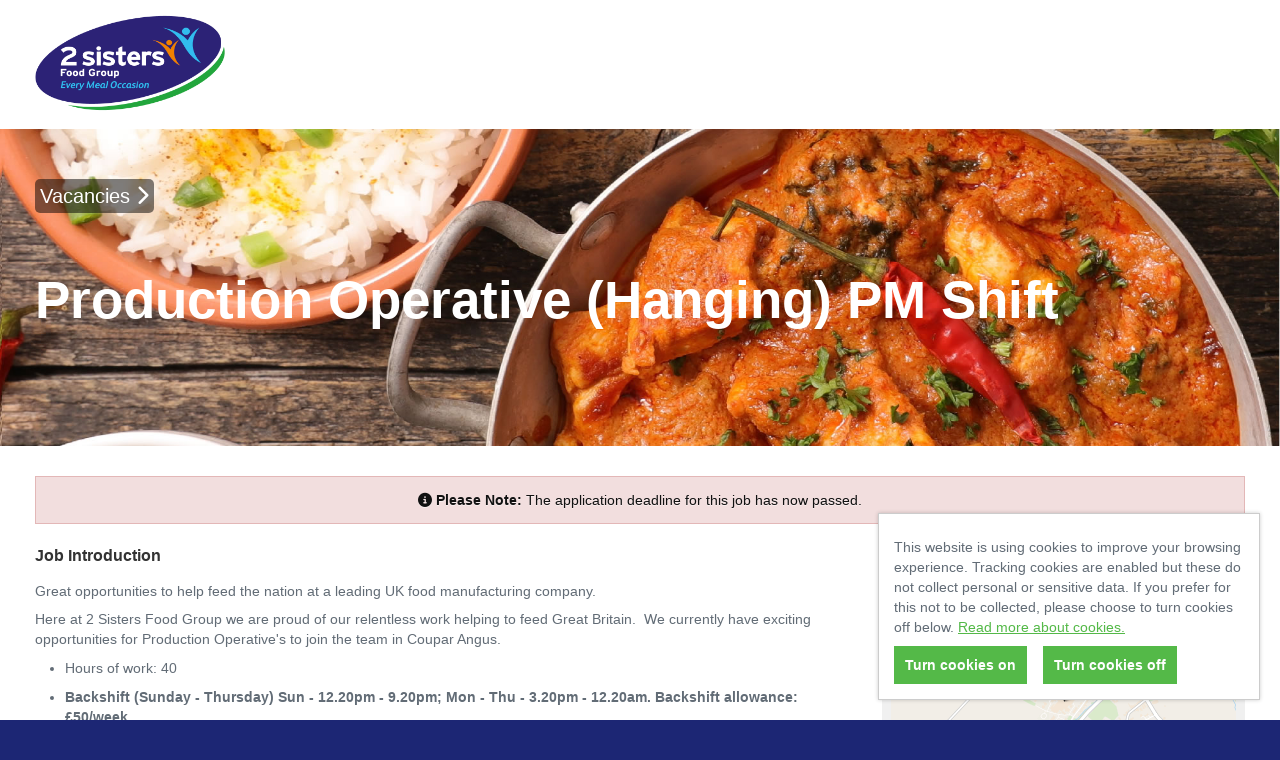

--- FILE ---
content_type: text/html; charset=UTF-8
request_url: https://jobsearch.2sfgpoultry.com/jobs/job/Production-Operative-Hanging-PM-Shift/3130
body_size: 5174
content:
<!doctype html>

<!--
This site is powered by tribepad.  More information available at www.tribepad.com
-->

<!--[if lt IE 7]> <html class="no-js ie6 oldie" lang="en"> <![endif]-->
<!--[if IE 7]> <html class="no-js ie7 oldie" lang="en"> <![endif]-->
<!--[if IE 8]> <html class="no-js ie8 oldie" lang="en"> <![endif]-->
<!--[if gt IE 8]><!--> <html class="no-js" lang="en"> <!--<![endif]-->

<head>
    <meta charset="utf-8">
    <link rel="icon" href="https://jobsearch.2sfgpoultry.com/application/assets/290/images/favico.ico" type="image/x-icon" />
    <title>
        Production Operative (Hanging) PM Shift  | 24 May, 2024 |  Jobs and careers with 2 Sisters Food Group
    </title>

    <meta name="description" content="Jobs and careers with 2 Sisters Food Group - Great opportunities to help feed the nation at a leading UK food manufacturing company.Here at 2 Sisters Food Group we are proud of our relentless work helping to feed Great Britain.  We currently have exciting opportunities for Production Operative&#039;s to join the team in Coupar Angus.Hours of work: 40Backshift (Sunday - Thursday) Sun - 12.20pm - 9.20pm; Mon - Thu - 3.20pm - 12.20am. Backshift allowance: £50/week. Pay rates: Starting pay £12.67 rising to £13.67 on completion of Slaughter licence">
    <meta name="author" content="">
    <meta name="viewport" content="width=device-width,initial-scale=1">
    
                    <meta property="og:image" content="https://jobsearch.2sfgpoultry.com/application/assets/290/images/social-logo.png" />
        
    

    <link rel="stylesheet" href="https://jobsearch.2sfgpoultry.com/assets/main?version=7" />
    <link rel="stylesheet" href="https://jobsearch.2sfgpoultry.com/application/assets/x/css/print.css?version=7&brand=290" media="print" />

    <link href="https://jobsearch.2sfgpoultry.com/application/assets/x/font-awesome-6/css/fontawesome.css" rel="stylesheet">
    <link href="https://jobsearch.2sfgpoultry.com/application/assets/x/font-awesome-6/css/brands.css" rel="stylesheet">
    <link href="https://jobsearch.2sfgpoultry.com/application/assets/x/font-awesome-6/css/solid.css" rel="stylesheet">
    <link href="https://jobsearch.2sfgpoultry.com/application/assets/x/font-awesome-6/css/regular.css" rel="stylesheet">
    <!-- update existing v5 CSS to use v6 icons and assets -->
    <link href="https://jobsearch.2sfgpoultry.com/application/assets/x/font-awesome-6/css/v5-font-face.css" rel="stylesheet">
    <!-- froala content -->
    <link href="https://jobsearch.2sfgpoultry.com/application/assets/x/css/froala/image.min.css" rel="stylesheet">
    <link href="https://jobsearch.2sfgpoultry.com/application/assets/x/css/froala/video.min.css" rel="stylesheet">

    
    <script src="https://jobsearch.2sfgpoultry.com/application/assets/x/js/jquery-3.6.0.js" crossorigin="anonymous"></script>
    <script type="text/javascript" src="https://jobsearch.2sfgpoultry.com/application/assets/x/js/jquery-migrate-3.4.0.min.js"></script>
    <script type="text/javascript" src="https://jobsearch.2sfgpoultry.com/application/assets/x/js/script.js?version=7"></script>
    <script type="text/javascript" src="https://jobsearch.2sfgpoultry.com/application/assets/x/js/html5shiv.js?version=7"></script>

    <script>
            </script>

    </head>

<body  class="advert" >
<a class="btn--skip-content" href="#skip-content">Skip to content</a>
<script>
    $(document).ready(function(){

        $(".dropdown-toggle").click(function(){
            $(this).next(".dropdown-menu").slideToggle("fast");
        });

        $(document).on("click", function(event){
            if(!$(event.target).closest(".dropdown").length){
                $(".dropdown-menu").slideUp("fast");
            }
        });
    });
</script>

<div id="menu_bg"></div>
<div id="page">
    <div class="header-row">
        <div id="header" class="wrapper">
            <div class="extras">


            </div>

            <div id="logo">
                <a href="/"><img src="https://jobsearch.2sfgpoultry.com/application/assets/290/images/logo.png" alt="2 Sisters Food Group"></a>
            </div>

            <div class="clear clearfix"></div>
        </div>
    </div>
        <div class="clear clearfix"></div>

<a id="skip-content" tabindex="-1"></a>





<div class="search-row">

    <div class="wrapper">
        <div id="breadcrumbs">
            <a href="/" class="back-to-jobs"> Vacancies <i class="fas fa-chevron-right"></a></i>
        </div>
        <h1 class="job_title">Production Operative (Hanging) PM Shift</h1>
    </div>
</div>

<div class="content-row">
    <div id="content-wrapper" class="wrapper">
        <div class="clearfix"></div>

<div id="content" class="scroll job_page">
    
    <div>

        
                     <!-- Expired message -->
            <div class="alert">
                <i class="fas fa-info-circle"></i>
                <b>Please Note:</b> The application deadline for this job has now passed.            </div>
                
        <div class="main">
            <div class="box fr-view" id="job_main">
                
                                        <!-- Introduction -->
                        <div>
                            <h3>Job Introduction</h3>
                            <p>Great opportunities to help feed the nation at a leading UK food manufacturing company.</p><p>Here at 2 Sisters Food Group we are proud of our relentless work helping to feed Great Britain.  We currently have exciting opportunities for Production Operative's to join the team in Coupar Angus.</p><ul><li>Hours of work: 40</li><li><b>Backshift (Sunday - Thursday) Sun - 12.20pm - 9.20pm; Mon - Thu - 3.20pm - 12.20am. Backshift allowance: £50/week. </b></li><li>Pay rates: Starting pay <strong>£12.67 rising to £13.67 </strong>on completion of Slaughter licence</li></ul>                        </div>
                                
                                    <!-- Responsibilities -->
                    <div>
                        <h3>Main Responsibility</h3>
                        <ul><li>Hanging birds on shackles, taking care to cause minimal discomfort</li><li>Identify birds of wrong size and do not hang on line</li><li>Monitor the birds as they pass through the production line</li><li>All other duties deemed appropriate as part of job</li></ul>                    </div>
                                
                                    <!-- Ideal Candidate -->
                    <div>
                        <h3>The Ideal Candidate</h3>
                        <p>Our ideal Production Operative will have passion for delivering our customer orders whilst making sure our high Health and Safety, Food Safety and Product Quality standards are met.</p><p>You will be comfortable working in a chilled food processing environment.</p><p>We are a fast moving business so you need to enjoy working at pace and have determination to take action and achieve results.</p><p>Previous experience working in a factory or warehouse environment would be useful, but not essential, as full training will be provided.</p>                    </div>
                                
                                    <!-- Package Description -->
                    <div>
                        <h3>Package Description</h3>
                        <ul><li>Opportunities for overtime</li><li>28 days holiday</li><li>Free on-site parking</li><li>Subsidised on site canteen serving hot meals including PM Shift</li><li>Exclusive 2 Sisters employee discount platform available via an app offering savings of up to 60% with brands including Asda, Morrisons, Marks and Spencer and Tesco.</li><li>Employee assistance programme.</li><li>Grocery Aid - employees access to counselling</li><li>Death in service benefit, optional - linked to pension</li><li>Wellbeing support on site</li><li>£100 refer a friend scheme</li><li>Fantastic development opportunities available for promotion and career development</li><li>In-house training that includes L2 and L1 Health and Safety certification with fantastic career progression.</li><li>Fast track to become a skilled colleague - Progression and Development Opportunities</li></ul>                    </div>
                            
                                    <!-- About the Company -->
                    <div>
                        <h3>About the Company</h3>
                        <p>UK Poultry represents more than half of 2 Sisters’ business by sales. The division employs over 8,500 people working in a chilled environment to process poultry products which are then marketed to consumers via major retailers. Our colleagues work across ten primary sites across the UK, where chickens are transported from nearby farms for processing and at our cutting sites prepared for portioning, deboning, and filleting. UK Poultry predominantly produces private-label products for major retailers. We know our proficiency is in processing, so we work with experts in other fields such as: hatching, farming, animal husbandry and transport to ensure that our supply chain is as effective and efficient as possible.</p>                    </div>
                                
                                    <!-- Hiring Organisation -->
                    <div class="long-company-name">
                        <p>2 Sisters Food Group</p>
                    </div>
                            
                                
                
                <!-- Apply Button -->
                                
            </div>
            
        </div>
        
        <div class="sidebar">

            <!-- Job Map -->
                            <div class="box sidebar-section" id="map">

                    <link rel="stylesheet" href="https://jobsearch.2sfgpoultry.com/application/assets/x/leaflet/leaflet.css" />
                    <script src="https://jobsearch.2sfgpoultry.com/application/assets/x/leaflet/leaflet.js"></script>

                    <div id="map_canvas" data-lat="56.54374" data-long="-3.27264" data-tile-url="https://tiles.tribepad.com"></div>

                    <p>
                        <i class="far fa-map-marker-alt"></i>
                        <a href="https://maps.google.com/maps?daddr=56.54374,-3.27264" target="_blank" class="location">
                            Directions to                        </a>
                    </p>
                </div>
            
        
            <!-- Logo -->
                        
            <!-- Job features -->
            <div class="box sidebar-section">
                <table class="details">
                                            <tr>
                            <td class="label">
                                <i class=""></i>
                                Salary                            </td>
                            <td>
                                £12.67-£15.84                            </td>
                        </tr>
                                            <tr>
                            <td class="label">
                                <i class=""></i>
                                Job Reference                            </td>
                            <td>
                                2sfg/TP/17389/3130                            </td>
                        </tr>
                                            <tr>
                            <td class="label">
                                <i class=""></i>
                                Contract Type                            </td>
                            <td>
                                Full Time -Perm                            </td>
                        </tr>
                                            <tr>
                            <td class="label">
                                <i class=""></i>
                                Closing Date                            </td>
                            <td>
                                24 May, 2024                            </td>
                        </tr>
                                            <tr>
                            <td class="label">
                                <i class=""></i>
                                Job Category                            </td>
                            <td>
                                 Replacement                            </td>
                        </tr>
                                            <tr>
                            <td class="label">
                                <i class=""></i>
                                Business Unit                            </td>
                            <td>
                                UKP                            </td>
                        </tr>
                                            <tr>
                            <td class="label">
                                <i class=""></i>
                                Location                            </td>
                            <td>
                                Coupar Angus, United Kingdom                            </td>
                        </tr>
                                            <tr>
                            <td class="label">
                                <i class=""></i>
                                Posted on                            </td>
                            <td>
                                17 May, 2024                            </td>
                        </tr>
                                    </table>
                
                <!-- Apply button -->
                            </div>
            
            <!-- Job Options -->
            <div class="box sidebar-box sidebar-section" id="options">
                <ul class="block">
                    <li>
                        <i class="fas fa-heart"></i>
                        <a href="https://careershub.2sfgpoultry.com/members/?w=3130&">Add to watchlist</a>
                    </li>
                    <li>
                        <i class="far fa-print"></i>
                        <a href="#" class="print">Print this job</a>
                    </li>
                                            <li id="refer">
                            <i class="fas fa-envelope"></i>
                            <a href="#" id="refer-trigger">Refer a friend for this job</a>
                            <div id="refer-form">
<script src='https://www.google.com/recaptcha/api.js'></script>
<form class="form-normal form-block" method="post" action="https://jobsearch.2sfgpoultry.com/jobs/send">
        <input type="hidden" value="3130" name="job_id" />
    <p>
        <label for="sender_name">Your name <span class="required-field">(required)</span></label>
        <input type="text" required aria-required="true" name="sender_name" id="sender_name" value="" />
    </p>
    <span class="error"> </span>
    <p>
        <label for="sender_email">Your email address <span class="required-field">(required)</span></label>
        <input type="text" required aria-required="true" name="sender_email" id="sender_email" value="" />
    </p>
    <span class="error"> </span>
    
    <p>
        <label for="receiver_name">Receiver name <span class="required-field">(required)</span></label>
        <input type="text" required aria-required="true" name="receiver_name" id="receiver_name" value="" />
    </p>
    <span class="error"></span>
    <p>
        <label for="receiver_email">Your friend's email address <span class="required-field">(required)</span></label>
        <input type="text" required aria-required="true" name="receiver_email" id="receiver_email" value="" />
    </p>
    <span class="error"></span>
        
    <p>
        This form is protected by Google reCAPTCHA. By using this form you agree to the
        <a href="https://www.google.com/intl/en/policies/privacy/" tabindex="">Google Privacy Policy</a> and
        <a href="https://www.google.com/intl/en/policies/terms/" tabindex="">Google Terms of Use</a>.
    </p>

    <span class="error"> </span>

    <p>
        <button
            type="submit"
            class="btn btn-block g-recaptcha"
            data-sitekey="6LeRRvMZAAAAAII7zRO7Y4u9u6Sy6-o74oRTt0eH"
            data-callback="referSubmit">
            Send            <i class="fas fa-chevron-right"></i>
        </button>
    </p>

</form>   
</div>                               </li>
                                    </ul>
            </div>
            
            <div class="sidebar-section">
    <h3 id="social-title">Spread the word</h3>

    <div class="social-btns">
        <a class="btn-share btn-facebook" href="https://facebook.com/sharer/sharer.php?u=https%3A%2F%2Fjobsearch.2sfgpoultry.com%2Fjobs%2Fjob%2FProduction-Operative-Hanging-PM-Shift%2F3130" target="_blank" rel="noopener" aria-label="Share on Facebook">
            <i class="fa-brands fa-facebook-f"></i>
            <div class="btn-label">
                Share on Facebook
            </div>
        </a>

        <a class="btn-share btn-twitter" href="https://twitter.com/intent/tweet/?url=https%3A%2F%2Fjobsearch.2sfgpoultry.com%2Fjobs%2Fjob%2FProduction-Operative-Hanging-PM-Shift%2F3130" target="_blank" rel="noopener" aria-label="Share on Twitter">
            <i class="fa-brands fa-x-twitter"></i>
            <div class="btn-label">
                Share on X
            </div>
        </a>

        <a class="btn-share btn-linkedin" href="https://www.linkedin.com/shareArticle?mini=true&amp;url=https%3A%2F%2Fjobsearch.2sfgpoultry.com%2Fjobs%2Fjob%2FProduction-Operative-Hanging-PM-Shift%2F3130" target="_blank" rel="noopener" aria-label="Share on LinkedIn">
            <i class="fa-brands fa-linkedin-in"></i>
            <div class="btn-label">
                Share on LinkedIn
            </div>
        </a>
    </div>
</div>            
            <div class="sidebar-section sidebar_spacer"></div>
        </div>
    </div>
    <div class="clearfix"></div>
    
    <div class="main">
    
        <!-- Related Jobs -->
                
        <!-- Same Category Jobs -->
                <div class="related">
            <h3>Jobs in the same category</h3>
            
<ul class="jobs">
            <li>
                <a href="https://jobsearch.2sfgpoultry.com/jobs/job/Production-Operative-SunThu/4972" class="in-app" itemprop="url">
                    <div class="job-list-details">
                    <h3>
                                                <span class="job-list-title">Production Operative - Sun-Thu</span>
                    </h3>


                                                <div class="col left">
                            
                <p itemprop='jobLocation' itemscope itemtype='http://schema.org/Place'>
                    <i class='far fa-map-marker-alt' aria-label=''></i>
                    <span itemprop='address'>Sandycroft, United Kingdom</span>
                </p>
                <p>
                    <i class='far fa-wallet'></i>
                    £15.00
                </p>
                <p itemprop='employmentType'>
                    <i class='far fa-clock'></i>
                    Full Time -Perm
                </p>                        </div>
                        <div class="col right">
                            
                <p>
                    <i class='far fa-calendar'></i>
                     Apply by 30 January, 2026
                </p>
                <p>
                    <i class='far fa-calendar'></i>
                    Posted on <span itemprop='datePosted'>
                        24 December, 2025
                    </span>
                </p>                        </div>
                        <span class="btn-icon btn-view hide">
                            <i class="fa fa-chevron-right"></i>
                        </span>
                    </div>
                    <span class="clear clearfix"></span>
                </a>
            </li>
                <li>
                <a href="https://jobsearch.2sfgpoultry.com/jobs/job/Production-Operative-3-on-3-off/4971" class="in-app" itemprop="url">
                    <div class="job-list-details">
                    <h3>
                                                <span class="job-list-title">Production Operative - 3 on 3 off</span>
                    </h3>


                                                <div class="col left">
                            
                <p itemprop='jobLocation' itemscope itemtype='http://schema.org/Place'>
                    <i class='far fa-map-marker-alt' aria-label=''></i>
                    <span itemprop='address'>Sandycroft, United Kingdom</span>
                </p>
                <p>
                    <i class='far fa-wallet'></i>
                    £13.35
                </p>
                <p itemprop='employmentType'>
                    <i class='far fa-clock'></i>
                    Full Time -Perm
                </p>                        </div>
                        <div class="col right">
                            
                <p>
                    <i class='far fa-calendar'></i>
                     Apply by 30 January, 2026
                </p>
                <p>
                    <i class='far fa-calendar'></i>
                    Posted on <span itemprop='datePosted'>
                        24 December, 2025
                    </span>
                </p>                        </div>
                        <span class="btn-icon btn-view hide">
                            <i class="fa fa-chevron-right"></i>
                        </span>
                    </div>
                    <span class="clear clearfix"></span>
                </a>
            </li>
                <li>
                <a href="https://jobsearch.2sfgpoultry.com/jobs/job/Factory-Quality-Auditor/4970" class="in-app" itemprop="url">
                    <div class="job-list-details">
                    <h3>
                                                <span class="job-list-title">Factory Quality Auditor </span>
                    </h3>


                                                <div class="col left">
                            
                <p itemprop='jobLocation' itemscope itemtype='http://schema.org/Place'>
                    <i class='far fa-map-marker-alt' aria-label=''></i>
                    <span itemprop='address'>Grimsby, United Kingdom</span>
                </p>
                <p>
                    <i class='far fa-wallet'></i>
                    13.97 per hour (50p additional per hour between the hours of 10pm and 6am)
                </p>
                <p itemprop='employmentType'>
                    <i class='far fa-clock'></i>
                    Full Time -Perm
                </p>                        </div>
                        <div class="col right">
                            
                <p>
                    <i class='far fa-calendar'></i>
                     Apply by 22 January, 2026
                </p>
                <p>
                    <i class='far fa-calendar'></i>
                    Posted on <span itemprop='datePosted'>
                        23 December, 2025
                    </span>
                </p>                        </div>
                        <span class="btn-icon btn-view hide">
                            <i class="fa fa-chevron-right"></i>
                        </span>
                    </div>
                    <span class="clear clearfix"></span>
                </a>
            </li>
                <li>
                <a href="https://jobsearch.2sfgpoultry.com/jobs/job/Technical-Administrator-12-months-maternity-cover/4953" class="in-app" itemprop="url">
                    <div class="job-list-details">
                    <h3>
                                                <span class="job-list-title">Technical Administrator 12 months maternity cover</span>
                    </h3>


                                                <div class="col left">
                            
                <p itemprop='jobLocation' itemscope itemtype='http://schema.org/Place'>
                    <i class='far fa-map-marker-alt' aria-label=''></i>
                    <span itemprop='address'>West Bromwich, United Kingdom</span>
                </p>
                <p>
                    <i class='far fa-wallet'></i>
                    £13.93
                </p>
                <p itemprop='employmentType'>
                    <i class='far fa-clock'></i>
                    Fixed Term
                </p>                        </div>
                        <div class="col right">
                            
                <p>
                    <i class='far fa-calendar'></i>
                     Apply by 14 January, 2026
                </p>
                <p>
                    <i class='far fa-calendar'></i>
                    Posted on <span itemprop='datePosted'>
                        22 December, 2025
                    </span>
                </p>                        </div>
                        <span class="btn-icon btn-view hide">
                            <i class="fa fa-chevron-right"></i>
                        </span>
                    </div>
                    <span class="clear clearfix"></span>
                </a>
            </li>
                <li>
                <a href="https://jobsearch.2sfgpoultry.com/jobs/job/Factory-Cleaner/4956" class="in-app" itemprop="url">
                    <div class="job-list-details">
                    <h3>
                                                <span class="job-list-title">Factory Cleaner</span>
                    </h3>


                                                <div class="col left">
                            
                <p itemprop='jobLocation' itemscope itemtype='http://schema.org/Place'>
                    <i class='far fa-map-marker-alt' aria-label=''></i>
                    <span itemprop='address'>Thetford, United Kingdom</span>
                </p>
                <p>
                    <i class='far fa-wallet'></i>
                    Trained Operatives £12.90
                </p>
                <p itemprop='employmentType'>
                    <i class='far fa-clock'></i>
                    Full Time -Perm
                </p>                        </div>
                        <div class="col right">
                            
                <p>
                    <i class='far fa-calendar'></i>
                     Apply by 31 January, 2026
                </p>
                <p>
                    <i class='far fa-calendar'></i>
                    Posted on <span itemprop='datePosted'>
                        22 December, 2025
                    </span>
                </p>                        </div>
                        <span class="btn-icon btn-view hide">
                            <i class="fa fa-chevron-right"></i>
                        </span>
                    </div>
                    <span class="clear clearfix"></span>
                </a>
            </li>
        
</ul>
        </div>
            
    </div>

        </div> <!-- end content -->      
    
            <div id="ididitallforthecookie" data-confirm="All non-essential cookies have now been disabled. This will not impact your usage of the site." data-explicit="0">
            <p>This website is using cookies to improve your browsing experience. Tracking cookies are enabled but these do not collect personal or sensitive data. If you prefer for this not to be collected, please choose to turn cookies off below.            <a href='https://jobsearch.2sfgpoultry.com/pages/cookies'>Read more about cookies.</a>
            </p>
            <div class='action'>
                <input type="button" value="Turn cookies on" class="btn btn-primary youCanHandleTheCookie" />
                &nbsp;&nbsp;
                <input type="button" value="Turn cookies off" class="btn youCantHandleTheCookie" />    
            </div>
        </div>
        <div class="clear clearfix"></div>
</div>

    </div>
    <div class="clear clearfix"></div>
    </div>
<div class="footer-row ">
    <div id="footer">
        <div class="wrapper">
           <p><span class="orb-hilight">© 2 Sisters Food Group 2025</span>
                                  | <a href="https://jobsearch.2sfgpoultry.com/pages/cookies" title="Cookies" target="_self">Cookies Policy</a>
                          </p>

            <p><span class="powered_by pull-right">Powered by <a href="https://www.tribepad.com/looking-for-a-job/" target="_blank">Tribepad Talent Acquisition Software</a>
            </p>
            <div class="clearfix"></div>


        </div>
    </div>
</div>


</body>
</html>


--- FILE ---
content_type: text/html; charset=utf-8
request_url: https://www.google.com/recaptcha/api2/anchor?ar=1&k=6LeRRvMZAAAAAII7zRO7Y4u9u6Sy6-o74oRTt0eH&co=aHR0cHM6Ly9qb2JzZWFyY2guMnNmZ3BvdWx0cnkuY29tOjQ0Mw..&hl=en&v=7gg7H51Q-naNfhmCP3_R47ho&size=invisible&anchor-ms=20000&execute-ms=30000&cb=qblhqfpu34bd
body_size: 48981
content:
<!DOCTYPE HTML><html dir="ltr" lang="en"><head><meta http-equiv="Content-Type" content="text/html; charset=UTF-8">
<meta http-equiv="X-UA-Compatible" content="IE=edge">
<title>reCAPTCHA</title>
<style type="text/css">
/* cyrillic-ext */
@font-face {
  font-family: 'Roboto';
  font-style: normal;
  font-weight: 400;
  font-stretch: 100%;
  src: url(//fonts.gstatic.com/s/roboto/v48/KFO7CnqEu92Fr1ME7kSn66aGLdTylUAMa3GUBHMdazTgWw.woff2) format('woff2');
  unicode-range: U+0460-052F, U+1C80-1C8A, U+20B4, U+2DE0-2DFF, U+A640-A69F, U+FE2E-FE2F;
}
/* cyrillic */
@font-face {
  font-family: 'Roboto';
  font-style: normal;
  font-weight: 400;
  font-stretch: 100%;
  src: url(//fonts.gstatic.com/s/roboto/v48/KFO7CnqEu92Fr1ME7kSn66aGLdTylUAMa3iUBHMdazTgWw.woff2) format('woff2');
  unicode-range: U+0301, U+0400-045F, U+0490-0491, U+04B0-04B1, U+2116;
}
/* greek-ext */
@font-face {
  font-family: 'Roboto';
  font-style: normal;
  font-weight: 400;
  font-stretch: 100%;
  src: url(//fonts.gstatic.com/s/roboto/v48/KFO7CnqEu92Fr1ME7kSn66aGLdTylUAMa3CUBHMdazTgWw.woff2) format('woff2');
  unicode-range: U+1F00-1FFF;
}
/* greek */
@font-face {
  font-family: 'Roboto';
  font-style: normal;
  font-weight: 400;
  font-stretch: 100%;
  src: url(//fonts.gstatic.com/s/roboto/v48/KFO7CnqEu92Fr1ME7kSn66aGLdTylUAMa3-UBHMdazTgWw.woff2) format('woff2');
  unicode-range: U+0370-0377, U+037A-037F, U+0384-038A, U+038C, U+038E-03A1, U+03A3-03FF;
}
/* math */
@font-face {
  font-family: 'Roboto';
  font-style: normal;
  font-weight: 400;
  font-stretch: 100%;
  src: url(//fonts.gstatic.com/s/roboto/v48/KFO7CnqEu92Fr1ME7kSn66aGLdTylUAMawCUBHMdazTgWw.woff2) format('woff2');
  unicode-range: U+0302-0303, U+0305, U+0307-0308, U+0310, U+0312, U+0315, U+031A, U+0326-0327, U+032C, U+032F-0330, U+0332-0333, U+0338, U+033A, U+0346, U+034D, U+0391-03A1, U+03A3-03A9, U+03B1-03C9, U+03D1, U+03D5-03D6, U+03F0-03F1, U+03F4-03F5, U+2016-2017, U+2034-2038, U+203C, U+2040, U+2043, U+2047, U+2050, U+2057, U+205F, U+2070-2071, U+2074-208E, U+2090-209C, U+20D0-20DC, U+20E1, U+20E5-20EF, U+2100-2112, U+2114-2115, U+2117-2121, U+2123-214F, U+2190, U+2192, U+2194-21AE, U+21B0-21E5, U+21F1-21F2, U+21F4-2211, U+2213-2214, U+2216-22FF, U+2308-230B, U+2310, U+2319, U+231C-2321, U+2336-237A, U+237C, U+2395, U+239B-23B7, U+23D0, U+23DC-23E1, U+2474-2475, U+25AF, U+25B3, U+25B7, U+25BD, U+25C1, U+25CA, U+25CC, U+25FB, U+266D-266F, U+27C0-27FF, U+2900-2AFF, U+2B0E-2B11, U+2B30-2B4C, U+2BFE, U+3030, U+FF5B, U+FF5D, U+1D400-1D7FF, U+1EE00-1EEFF;
}
/* symbols */
@font-face {
  font-family: 'Roboto';
  font-style: normal;
  font-weight: 400;
  font-stretch: 100%;
  src: url(//fonts.gstatic.com/s/roboto/v48/KFO7CnqEu92Fr1ME7kSn66aGLdTylUAMaxKUBHMdazTgWw.woff2) format('woff2');
  unicode-range: U+0001-000C, U+000E-001F, U+007F-009F, U+20DD-20E0, U+20E2-20E4, U+2150-218F, U+2190, U+2192, U+2194-2199, U+21AF, U+21E6-21F0, U+21F3, U+2218-2219, U+2299, U+22C4-22C6, U+2300-243F, U+2440-244A, U+2460-24FF, U+25A0-27BF, U+2800-28FF, U+2921-2922, U+2981, U+29BF, U+29EB, U+2B00-2BFF, U+4DC0-4DFF, U+FFF9-FFFB, U+10140-1018E, U+10190-1019C, U+101A0, U+101D0-101FD, U+102E0-102FB, U+10E60-10E7E, U+1D2C0-1D2D3, U+1D2E0-1D37F, U+1F000-1F0FF, U+1F100-1F1AD, U+1F1E6-1F1FF, U+1F30D-1F30F, U+1F315, U+1F31C, U+1F31E, U+1F320-1F32C, U+1F336, U+1F378, U+1F37D, U+1F382, U+1F393-1F39F, U+1F3A7-1F3A8, U+1F3AC-1F3AF, U+1F3C2, U+1F3C4-1F3C6, U+1F3CA-1F3CE, U+1F3D4-1F3E0, U+1F3ED, U+1F3F1-1F3F3, U+1F3F5-1F3F7, U+1F408, U+1F415, U+1F41F, U+1F426, U+1F43F, U+1F441-1F442, U+1F444, U+1F446-1F449, U+1F44C-1F44E, U+1F453, U+1F46A, U+1F47D, U+1F4A3, U+1F4B0, U+1F4B3, U+1F4B9, U+1F4BB, U+1F4BF, U+1F4C8-1F4CB, U+1F4D6, U+1F4DA, U+1F4DF, U+1F4E3-1F4E6, U+1F4EA-1F4ED, U+1F4F7, U+1F4F9-1F4FB, U+1F4FD-1F4FE, U+1F503, U+1F507-1F50B, U+1F50D, U+1F512-1F513, U+1F53E-1F54A, U+1F54F-1F5FA, U+1F610, U+1F650-1F67F, U+1F687, U+1F68D, U+1F691, U+1F694, U+1F698, U+1F6AD, U+1F6B2, U+1F6B9-1F6BA, U+1F6BC, U+1F6C6-1F6CF, U+1F6D3-1F6D7, U+1F6E0-1F6EA, U+1F6F0-1F6F3, U+1F6F7-1F6FC, U+1F700-1F7FF, U+1F800-1F80B, U+1F810-1F847, U+1F850-1F859, U+1F860-1F887, U+1F890-1F8AD, U+1F8B0-1F8BB, U+1F8C0-1F8C1, U+1F900-1F90B, U+1F93B, U+1F946, U+1F984, U+1F996, U+1F9E9, U+1FA00-1FA6F, U+1FA70-1FA7C, U+1FA80-1FA89, U+1FA8F-1FAC6, U+1FACE-1FADC, U+1FADF-1FAE9, U+1FAF0-1FAF8, U+1FB00-1FBFF;
}
/* vietnamese */
@font-face {
  font-family: 'Roboto';
  font-style: normal;
  font-weight: 400;
  font-stretch: 100%;
  src: url(//fonts.gstatic.com/s/roboto/v48/KFO7CnqEu92Fr1ME7kSn66aGLdTylUAMa3OUBHMdazTgWw.woff2) format('woff2');
  unicode-range: U+0102-0103, U+0110-0111, U+0128-0129, U+0168-0169, U+01A0-01A1, U+01AF-01B0, U+0300-0301, U+0303-0304, U+0308-0309, U+0323, U+0329, U+1EA0-1EF9, U+20AB;
}
/* latin-ext */
@font-face {
  font-family: 'Roboto';
  font-style: normal;
  font-weight: 400;
  font-stretch: 100%;
  src: url(//fonts.gstatic.com/s/roboto/v48/KFO7CnqEu92Fr1ME7kSn66aGLdTylUAMa3KUBHMdazTgWw.woff2) format('woff2');
  unicode-range: U+0100-02BA, U+02BD-02C5, U+02C7-02CC, U+02CE-02D7, U+02DD-02FF, U+0304, U+0308, U+0329, U+1D00-1DBF, U+1E00-1E9F, U+1EF2-1EFF, U+2020, U+20A0-20AB, U+20AD-20C0, U+2113, U+2C60-2C7F, U+A720-A7FF;
}
/* latin */
@font-face {
  font-family: 'Roboto';
  font-style: normal;
  font-weight: 400;
  font-stretch: 100%;
  src: url(//fonts.gstatic.com/s/roboto/v48/KFO7CnqEu92Fr1ME7kSn66aGLdTylUAMa3yUBHMdazQ.woff2) format('woff2');
  unicode-range: U+0000-00FF, U+0131, U+0152-0153, U+02BB-02BC, U+02C6, U+02DA, U+02DC, U+0304, U+0308, U+0329, U+2000-206F, U+20AC, U+2122, U+2191, U+2193, U+2212, U+2215, U+FEFF, U+FFFD;
}
/* cyrillic-ext */
@font-face {
  font-family: 'Roboto';
  font-style: normal;
  font-weight: 500;
  font-stretch: 100%;
  src: url(//fonts.gstatic.com/s/roboto/v48/KFO7CnqEu92Fr1ME7kSn66aGLdTylUAMa3GUBHMdazTgWw.woff2) format('woff2');
  unicode-range: U+0460-052F, U+1C80-1C8A, U+20B4, U+2DE0-2DFF, U+A640-A69F, U+FE2E-FE2F;
}
/* cyrillic */
@font-face {
  font-family: 'Roboto';
  font-style: normal;
  font-weight: 500;
  font-stretch: 100%;
  src: url(//fonts.gstatic.com/s/roboto/v48/KFO7CnqEu92Fr1ME7kSn66aGLdTylUAMa3iUBHMdazTgWw.woff2) format('woff2');
  unicode-range: U+0301, U+0400-045F, U+0490-0491, U+04B0-04B1, U+2116;
}
/* greek-ext */
@font-face {
  font-family: 'Roboto';
  font-style: normal;
  font-weight: 500;
  font-stretch: 100%;
  src: url(//fonts.gstatic.com/s/roboto/v48/KFO7CnqEu92Fr1ME7kSn66aGLdTylUAMa3CUBHMdazTgWw.woff2) format('woff2');
  unicode-range: U+1F00-1FFF;
}
/* greek */
@font-face {
  font-family: 'Roboto';
  font-style: normal;
  font-weight: 500;
  font-stretch: 100%;
  src: url(//fonts.gstatic.com/s/roboto/v48/KFO7CnqEu92Fr1ME7kSn66aGLdTylUAMa3-UBHMdazTgWw.woff2) format('woff2');
  unicode-range: U+0370-0377, U+037A-037F, U+0384-038A, U+038C, U+038E-03A1, U+03A3-03FF;
}
/* math */
@font-face {
  font-family: 'Roboto';
  font-style: normal;
  font-weight: 500;
  font-stretch: 100%;
  src: url(//fonts.gstatic.com/s/roboto/v48/KFO7CnqEu92Fr1ME7kSn66aGLdTylUAMawCUBHMdazTgWw.woff2) format('woff2');
  unicode-range: U+0302-0303, U+0305, U+0307-0308, U+0310, U+0312, U+0315, U+031A, U+0326-0327, U+032C, U+032F-0330, U+0332-0333, U+0338, U+033A, U+0346, U+034D, U+0391-03A1, U+03A3-03A9, U+03B1-03C9, U+03D1, U+03D5-03D6, U+03F0-03F1, U+03F4-03F5, U+2016-2017, U+2034-2038, U+203C, U+2040, U+2043, U+2047, U+2050, U+2057, U+205F, U+2070-2071, U+2074-208E, U+2090-209C, U+20D0-20DC, U+20E1, U+20E5-20EF, U+2100-2112, U+2114-2115, U+2117-2121, U+2123-214F, U+2190, U+2192, U+2194-21AE, U+21B0-21E5, U+21F1-21F2, U+21F4-2211, U+2213-2214, U+2216-22FF, U+2308-230B, U+2310, U+2319, U+231C-2321, U+2336-237A, U+237C, U+2395, U+239B-23B7, U+23D0, U+23DC-23E1, U+2474-2475, U+25AF, U+25B3, U+25B7, U+25BD, U+25C1, U+25CA, U+25CC, U+25FB, U+266D-266F, U+27C0-27FF, U+2900-2AFF, U+2B0E-2B11, U+2B30-2B4C, U+2BFE, U+3030, U+FF5B, U+FF5D, U+1D400-1D7FF, U+1EE00-1EEFF;
}
/* symbols */
@font-face {
  font-family: 'Roboto';
  font-style: normal;
  font-weight: 500;
  font-stretch: 100%;
  src: url(//fonts.gstatic.com/s/roboto/v48/KFO7CnqEu92Fr1ME7kSn66aGLdTylUAMaxKUBHMdazTgWw.woff2) format('woff2');
  unicode-range: U+0001-000C, U+000E-001F, U+007F-009F, U+20DD-20E0, U+20E2-20E4, U+2150-218F, U+2190, U+2192, U+2194-2199, U+21AF, U+21E6-21F0, U+21F3, U+2218-2219, U+2299, U+22C4-22C6, U+2300-243F, U+2440-244A, U+2460-24FF, U+25A0-27BF, U+2800-28FF, U+2921-2922, U+2981, U+29BF, U+29EB, U+2B00-2BFF, U+4DC0-4DFF, U+FFF9-FFFB, U+10140-1018E, U+10190-1019C, U+101A0, U+101D0-101FD, U+102E0-102FB, U+10E60-10E7E, U+1D2C0-1D2D3, U+1D2E0-1D37F, U+1F000-1F0FF, U+1F100-1F1AD, U+1F1E6-1F1FF, U+1F30D-1F30F, U+1F315, U+1F31C, U+1F31E, U+1F320-1F32C, U+1F336, U+1F378, U+1F37D, U+1F382, U+1F393-1F39F, U+1F3A7-1F3A8, U+1F3AC-1F3AF, U+1F3C2, U+1F3C4-1F3C6, U+1F3CA-1F3CE, U+1F3D4-1F3E0, U+1F3ED, U+1F3F1-1F3F3, U+1F3F5-1F3F7, U+1F408, U+1F415, U+1F41F, U+1F426, U+1F43F, U+1F441-1F442, U+1F444, U+1F446-1F449, U+1F44C-1F44E, U+1F453, U+1F46A, U+1F47D, U+1F4A3, U+1F4B0, U+1F4B3, U+1F4B9, U+1F4BB, U+1F4BF, U+1F4C8-1F4CB, U+1F4D6, U+1F4DA, U+1F4DF, U+1F4E3-1F4E6, U+1F4EA-1F4ED, U+1F4F7, U+1F4F9-1F4FB, U+1F4FD-1F4FE, U+1F503, U+1F507-1F50B, U+1F50D, U+1F512-1F513, U+1F53E-1F54A, U+1F54F-1F5FA, U+1F610, U+1F650-1F67F, U+1F687, U+1F68D, U+1F691, U+1F694, U+1F698, U+1F6AD, U+1F6B2, U+1F6B9-1F6BA, U+1F6BC, U+1F6C6-1F6CF, U+1F6D3-1F6D7, U+1F6E0-1F6EA, U+1F6F0-1F6F3, U+1F6F7-1F6FC, U+1F700-1F7FF, U+1F800-1F80B, U+1F810-1F847, U+1F850-1F859, U+1F860-1F887, U+1F890-1F8AD, U+1F8B0-1F8BB, U+1F8C0-1F8C1, U+1F900-1F90B, U+1F93B, U+1F946, U+1F984, U+1F996, U+1F9E9, U+1FA00-1FA6F, U+1FA70-1FA7C, U+1FA80-1FA89, U+1FA8F-1FAC6, U+1FACE-1FADC, U+1FADF-1FAE9, U+1FAF0-1FAF8, U+1FB00-1FBFF;
}
/* vietnamese */
@font-face {
  font-family: 'Roboto';
  font-style: normal;
  font-weight: 500;
  font-stretch: 100%;
  src: url(//fonts.gstatic.com/s/roboto/v48/KFO7CnqEu92Fr1ME7kSn66aGLdTylUAMa3OUBHMdazTgWw.woff2) format('woff2');
  unicode-range: U+0102-0103, U+0110-0111, U+0128-0129, U+0168-0169, U+01A0-01A1, U+01AF-01B0, U+0300-0301, U+0303-0304, U+0308-0309, U+0323, U+0329, U+1EA0-1EF9, U+20AB;
}
/* latin-ext */
@font-face {
  font-family: 'Roboto';
  font-style: normal;
  font-weight: 500;
  font-stretch: 100%;
  src: url(//fonts.gstatic.com/s/roboto/v48/KFO7CnqEu92Fr1ME7kSn66aGLdTylUAMa3KUBHMdazTgWw.woff2) format('woff2');
  unicode-range: U+0100-02BA, U+02BD-02C5, U+02C7-02CC, U+02CE-02D7, U+02DD-02FF, U+0304, U+0308, U+0329, U+1D00-1DBF, U+1E00-1E9F, U+1EF2-1EFF, U+2020, U+20A0-20AB, U+20AD-20C0, U+2113, U+2C60-2C7F, U+A720-A7FF;
}
/* latin */
@font-face {
  font-family: 'Roboto';
  font-style: normal;
  font-weight: 500;
  font-stretch: 100%;
  src: url(//fonts.gstatic.com/s/roboto/v48/KFO7CnqEu92Fr1ME7kSn66aGLdTylUAMa3yUBHMdazQ.woff2) format('woff2');
  unicode-range: U+0000-00FF, U+0131, U+0152-0153, U+02BB-02BC, U+02C6, U+02DA, U+02DC, U+0304, U+0308, U+0329, U+2000-206F, U+20AC, U+2122, U+2191, U+2193, U+2212, U+2215, U+FEFF, U+FFFD;
}
/* cyrillic-ext */
@font-face {
  font-family: 'Roboto';
  font-style: normal;
  font-weight: 900;
  font-stretch: 100%;
  src: url(//fonts.gstatic.com/s/roboto/v48/KFO7CnqEu92Fr1ME7kSn66aGLdTylUAMa3GUBHMdazTgWw.woff2) format('woff2');
  unicode-range: U+0460-052F, U+1C80-1C8A, U+20B4, U+2DE0-2DFF, U+A640-A69F, U+FE2E-FE2F;
}
/* cyrillic */
@font-face {
  font-family: 'Roboto';
  font-style: normal;
  font-weight: 900;
  font-stretch: 100%;
  src: url(//fonts.gstatic.com/s/roboto/v48/KFO7CnqEu92Fr1ME7kSn66aGLdTylUAMa3iUBHMdazTgWw.woff2) format('woff2');
  unicode-range: U+0301, U+0400-045F, U+0490-0491, U+04B0-04B1, U+2116;
}
/* greek-ext */
@font-face {
  font-family: 'Roboto';
  font-style: normal;
  font-weight: 900;
  font-stretch: 100%;
  src: url(//fonts.gstatic.com/s/roboto/v48/KFO7CnqEu92Fr1ME7kSn66aGLdTylUAMa3CUBHMdazTgWw.woff2) format('woff2');
  unicode-range: U+1F00-1FFF;
}
/* greek */
@font-face {
  font-family: 'Roboto';
  font-style: normal;
  font-weight: 900;
  font-stretch: 100%;
  src: url(//fonts.gstatic.com/s/roboto/v48/KFO7CnqEu92Fr1ME7kSn66aGLdTylUAMa3-UBHMdazTgWw.woff2) format('woff2');
  unicode-range: U+0370-0377, U+037A-037F, U+0384-038A, U+038C, U+038E-03A1, U+03A3-03FF;
}
/* math */
@font-face {
  font-family: 'Roboto';
  font-style: normal;
  font-weight: 900;
  font-stretch: 100%;
  src: url(//fonts.gstatic.com/s/roboto/v48/KFO7CnqEu92Fr1ME7kSn66aGLdTylUAMawCUBHMdazTgWw.woff2) format('woff2');
  unicode-range: U+0302-0303, U+0305, U+0307-0308, U+0310, U+0312, U+0315, U+031A, U+0326-0327, U+032C, U+032F-0330, U+0332-0333, U+0338, U+033A, U+0346, U+034D, U+0391-03A1, U+03A3-03A9, U+03B1-03C9, U+03D1, U+03D5-03D6, U+03F0-03F1, U+03F4-03F5, U+2016-2017, U+2034-2038, U+203C, U+2040, U+2043, U+2047, U+2050, U+2057, U+205F, U+2070-2071, U+2074-208E, U+2090-209C, U+20D0-20DC, U+20E1, U+20E5-20EF, U+2100-2112, U+2114-2115, U+2117-2121, U+2123-214F, U+2190, U+2192, U+2194-21AE, U+21B0-21E5, U+21F1-21F2, U+21F4-2211, U+2213-2214, U+2216-22FF, U+2308-230B, U+2310, U+2319, U+231C-2321, U+2336-237A, U+237C, U+2395, U+239B-23B7, U+23D0, U+23DC-23E1, U+2474-2475, U+25AF, U+25B3, U+25B7, U+25BD, U+25C1, U+25CA, U+25CC, U+25FB, U+266D-266F, U+27C0-27FF, U+2900-2AFF, U+2B0E-2B11, U+2B30-2B4C, U+2BFE, U+3030, U+FF5B, U+FF5D, U+1D400-1D7FF, U+1EE00-1EEFF;
}
/* symbols */
@font-face {
  font-family: 'Roboto';
  font-style: normal;
  font-weight: 900;
  font-stretch: 100%;
  src: url(//fonts.gstatic.com/s/roboto/v48/KFO7CnqEu92Fr1ME7kSn66aGLdTylUAMaxKUBHMdazTgWw.woff2) format('woff2');
  unicode-range: U+0001-000C, U+000E-001F, U+007F-009F, U+20DD-20E0, U+20E2-20E4, U+2150-218F, U+2190, U+2192, U+2194-2199, U+21AF, U+21E6-21F0, U+21F3, U+2218-2219, U+2299, U+22C4-22C6, U+2300-243F, U+2440-244A, U+2460-24FF, U+25A0-27BF, U+2800-28FF, U+2921-2922, U+2981, U+29BF, U+29EB, U+2B00-2BFF, U+4DC0-4DFF, U+FFF9-FFFB, U+10140-1018E, U+10190-1019C, U+101A0, U+101D0-101FD, U+102E0-102FB, U+10E60-10E7E, U+1D2C0-1D2D3, U+1D2E0-1D37F, U+1F000-1F0FF, U+1F100-1F1AD, U+1F1E6-1F1FF, U+1F30D-1F30F, U+1F315, U+1F31C, U+1F31E, U+1F320-1F32C, U+1F336, U+1F378, U+1F37D, U+1F382, U+1F393-1F39F, U+1F3A7-1F3A8, U+1F3AC-1F3AF, U+1F3C2, U+1F3C4-1F3C6, U+1F3CA-1F3CE, U+1F3D4-1F3E0, U+1F3ED, U+1F3F1-1F3F3, U+1F3F5-1F3F7, U+1F408, U+1F415, U+1F41F, U+1F426, U+1F43F, U+1F441-1F442, U+1F444, U+1F446-1F449, U+1F44C-1F44E, U+1F453, U+1F46A, U+1F47D, U+1F4A3, U+1F4B0, U+1F4B3, U+1F4B9, U+1F4BB, U+1F4BF, U+1F4C8-1F4CB, U+1F4D6, U+1F4DA, U+1F4DF, U+1F4E3-1F4E6, U+1F4EA-1F4ED, U+1F4F7, U+1F4F9-1F4FB, U+1F4FD-1F4FE, U+1F503, U+1F507-1F50B, U+1F50D, U+1F512-1F513, U+1F53E-1F54A, U+1F54F-1F5FA, U+1F610, U+1F650-1F67F, U+1F687, U+1F68D, U+1F691, U+1F694, U+1F698, U+1F6AD, U+1F6B2, U+1F6B9-1F6BA, U+1F6BC, U+1F6C6-1F6CF, U+1F6D3-1F6D7, U+1F6E0-1F6EA, U+1F6F0-1F6F3, U+1F6F7-1F6FC, U+1F700-1F7FF, U+1F800-1F80B, U+1F810-1F847, U+1F850-1F859, U+1F860-1F887, U+1F890-1F8AD, U+1F8B0-1F8BB, U+1F8C0-1F8C1, U+1F900-1F90B, U+1F93B, U+1F946, U+1F984, U+1F996, U+1F9E9, U+1FA00-1FA6F, U+1FA70-1FA7C, U+1FA80-1FA89, U+1FA8F-1FAC6, U+1FACE-1FADC, U+1FADF-1FAE9, U+1FAF0-1FAF8, U+1FB00-1FBFF;
}
/* vietnamese */
@font-face {
  font-family: 'Roboto';
  font-style: normal;
  font-weight: 900;
  font-stretch: 100%;
  src: url(//fonts.gstatic.com/s/roboto/v48/KFO7CnqEu92Fr1ME7kSn66aGLdTylUAMa3OUBHMdazTgWw.woff2) format('woff2');
  unicode-range: U+0102-0103, U+0110-0111, U+0128-0129, U+0168-0169, U+01A0-01A1, U+01AF-01B0, U+0300-0301, U+0303-0304, U+0308-0309, U+0323, U+0329, U+1EA0-1EF9, U+20AB;
}
/* latin-ext */
@font-face {
  font-family: 'Roboto';
  font-style: normal;
  font-weight: 900;
  font-stretch: 100%;
  src: url(//fonts.gstatic.com/s/roboto/v48/KFO7CnqEu92Fr1ME7kSn66aGLdTylUAMa3KUBHMdazTgWw.woff2) format('woff2');
  unicode-range: U+0100-02BA, U+02BD-02C5, U+02C7-02CC, U+02CE-02D7, U+02DD-02FF, U+0304, U+0308, U+0329, U+1D00-1DBF, U+1E00-1E9F, U+1EF2-1EFF, U+2020, U+20A0-20AB, U+20AD-20C0, U+2113, U+2C60-2C7F, U+A720-A7FF;
}
/* latin */
@font-face {
  font-family: 'Roboto';
  font-style: normal;
  font-weight: 900;
  font-stretch: 100%;
  src: url(//fonts.gstatic.com/s/roboto/v48/KFO7CnqEu92Fr1ME7kSn66aGLdTylUAMa3yUBHMdazQ.woff2) format('woff2');
  unicode-range: U+0000-00FF, U+0131, U+0152-0153, U+02BB-02BC, U+02C6, U+02DA, U+02DC, U+0304, U+0308, U+0329, U+2000-206F, U+20AC, U+2122, U+2191, U+2193, U+2212, U+2215, U+FEFF, U+FFFD;
}

</style>
<link rel="stylesheet" type="text/css" href="https://www.gstatic.com/recaptcha/releases/7gg7H51Q-naNfhmCP3_R47ho/styles__ltr.css">
<script nonce="zcQP5opl2bC2HCj_DeHmOQ" type="text/javascript">window['__recaptcha_api'] = 'https://www.google.com/recaptcha/api2/';</script>
<script type="text/javascript" src="https://www.gstatic.com/recaptcha/releases/7gg7H51Q-naNfhmCP3_R47ho/recaptcha__en.js" nonce="zcQP5opl2bC2HCj_DeHmOQ">
      
    </script></head>
<body><div id="rc-anchor-alert" class="rc-anchor-alert"></div>
<input type="hidden" id="recaptcha-token" value="[base64]">
<script type="text/javascript" nonce="zcQP5opl2bC2HCj_DeHmOQ">
      recaptcha.anchor.Main.init("[\x22ainput\x22,[\x22bgdata\x22,\x22\x22,\[base64]/[base64]/UltIKytdPWE6KGE8MjA0OD9SW0grK109YT4+NnwxOTI6KChhJjY0NTEyKT09NTUyOTYmJnErMTxoLmxlbmd0aCYmKGguY2hhckNvZGVBdChxKzEpJjY0NTEyKT09NTYzMjA/[base64]/MjU1OlI/[base64]/[base64]/[base64]/[base64]/[base64]/[base64]/[base64]/[base64]/[base64]/[base64]\x22,\[base64]\\u003d\x22,\x22ccOuC8KXckPDhCEAB8O0wpHDixQtw4DDmcO+aMK4bcKSAX9+w61sw61Uw4kbLiUvZUDChADCjMOkLAcFw5zCvMOUwrDClCF+w5A5woHDvgzDnwM0wpnCrMOPCMO5NMKbw6B0B8KXwoMNwrPCk8KCchQ7UcOqIMKfw53DkXIzw4UtwrrCjW/[base64]/ClcORCMO0w4FAw6QWJ8Kjw5h7EMK3wozDrErCjcKaw7TCphE6BsKBwphANwzDgMKdBHjDmsOdJFtvfynDoU3CvG16w6QLfMKHT8OPw7bCvcKyD3vDusOZwoPDvcK8w4d+w5hbcsKbwrPCoMKDw4jDoXDCp8KNGgJrQU/DjMO9wrIEByQYwpbDult4fsKuw7MeZMKqXEfCgzHCl2jDr08IBzjDocO2wrBxF8OiHD3Ci8KiHXh6wo7DtsKhwr/DnG/Du15Mw48QX8KjNMOHXScewovCrR3DiMO5KHzDpmddwrXDssKAwqQWKsOtTUbCmcK8V3DCvk96R8OuBMKNwpLDl8K9cMKePsOyDWR6woDCvsKKwpPDh8K6PyjDnsOow4x8FMKVw6bDpsKVw4pIGi3CtsKKAgMvSQXDucOBw47ChsKXalYiS8OxBcOFwqMRwp0RTm/[base64]/DsBLDh8KvwoFTHgXDiDdVwpFQL8OCw7sIwo1nLULDisObEsO/[base64]/bsOeMxDDoR9vFlbDu17CvMO8X8ObGyYEd2XDpcOrwqrDhT/ClwsbwrrCsxvCuMKNw6bDuMOYCMOSw7jDksK6QjQkIcK9w6PDg118w4nDsl3Do8KAOkDDpVtNSW89w6/Cq1vCvcKpwoDDmmtLwpEpw6RnwrcyVkHDkAfDssKCw5/Du8KVQMK6TEJJOR3DrMKoMijDiVQLwq/CgFx8w70fInA9djpUwpPCisKtHScOwq3CgkVUw545wpbCpcOcezLDicKAwobCjEXDjTdww6XCsMOAL8KtwpnCr8Okw6ZGw4NeDMO/J8KrEcOuwrXCucKDw7HDu3jCp2HDkMKrZcK0w5zCg8KpdcK7woELThjCqUvDuld8wp/[base64]/ckc5w5svw6tNMBnDoi7CqMK/w6PCvVPCgsKSA8OdKHRDOcKnHcOYwpPDhXLCn8OiO8OsFWPDhMK0wpDDmMKBOiXCusOMQMK/wpZuwo/DtcOjwrXCr8O2fCrCm3jCi8Ktw5o3wq3CmMKUEywgD2sVwp/CmW4YASLCpAZvwrPDjcKbw7AVJcOKw4d+wrp8wphdbQPCicKPwp50dsOPwqMLWMK6wpY6wpXClghjIsKgwq/[base64]/Dm8OvH1rDmBnDr8OEVMOuIcKCwo3CjGkRw6slwrRACcK2wo14wrHDoDXDpsKeOVfCmwkAZsOWP1rDjCYvMHtrfcK1wonChMOvw7VuDHLCuMKQYRRmw5EyP3TDj1TCi8K5fcKXacOHecKWw7bCvwvDsXzCn8KAw4lWw75CFsKFwrfCgA/[base64]/[base64]/CrHtCc8OwNwHDvMKuJcOdwoJ2RX3Dq8OHJErDpMKoXhp4ecOeHMKBFMKpw5PCtcOPw44uI8OhKcOxw6w/H2bDk8K5UVLCgzJOwr4Nw61GDWHCgkVkwpANdi7ChiXCgcOwwqExw45GLcKDJ8K8V8K3SsOcw73DqMOgwobCsGMZw58/[base64]/DkkrDm8KTwrjCrRLDuko0fXtMw73DkRHDqEB0BMOpYcOfw4s0OMOpwpPCt8O3EMOrMUhcMBslZMK9MsOKwrNUaB7Ct8Kkw740IyhZw5gOUFPCq3XCk1kDw6fDoMK/[base64]/DoAccw6PCvUfDvsOfBmZsasK7wqbDmRHCigUgVDvDjsO3wrEFwr1LGMKOw5vDjcKcwqrDjsOuwonCjcKsC8O0wpPDiwPCocKWwrwVdcK3JUh/wrnClMOxwojCvQLDnGhbw7vDpkhFw7hfwrjCmsOgNSzCu8OEw4VxwqDChGwcAxXCl07DqMKsw7LChcKoFcKtw5pYGcOBw6fCrsOxQ0rClmrCsWZYwpPDjjzCn8KLACtjD1rCk8O6TsK4YCjCuCzCnsODwrYnwofCjSHDlmlpw6/DjmvCkBXDjsOBdsKTwonDkUUwe3bDhEJCG8OFZcKXTGceXjvDpE4DMGHCjDkDw55bwqXCksOea8OYwrXCg8OTwrTCvSZ+N8KYVVTCrAwfw7LChsK0UkYfesKhwp84w7IKNivChMKdXsKtbljCvR/DjsK1w55YF0omVUhAw7J2wp1ewprDrcKFwpLClD7CvS9oRMKTw50lLQDChcOrwo1/JStZwp5UfcK7VirCtgA+w73Dng/CmUtmfEknLiHDjCMtworDqsOLGg5YEsKCwqZSYsKFw6/Dm2gbEWMyccOPcsKEwrzDr8Orwowow5vDgyDDpsK4wokJwo93w4otWnfDuXYAw4TCrW/DpsOVXcK6wqQRwq3CicKlfsOkWsKowrJyWU7DoT5rFMOpdcOJH8O6wq8kBDDCuMO+VcOuw7vDg8Otw4pxKQJFwoPCtsKdPsOjwq0Ve0TDlFzCmcO9e8O/[base64]/CrjvDgsO+wqYKw6zDrcOCw6HDrsOIw55lZXcRGsKsZmMuw5LDgcO4F8OqDMOqNsKNw7DCuxIpDMOgU8OKw7ZEw5zDh23CtADDpsO9w43CrlRPIsKOEFx2HgLCh8KHwroGw4rCksKdC3/CkCFBF8OXw7Jew4s9wopBwpHCu8K2XkjDgsKEw6/CtwnCqsKMR8KswpRDw6PCol/CrcKXDMKxWVZJPMK3wqXDtR9GYsKSRcOLw7piZcOEeUkZHsKtE8Olw43CgTFkYxgVw53DrMOgdEzCiMOXw47DkhrDoCbDgwfDrDQnwr/CssKyw7PDrygYKHBNwpxaTcKhwpwswp/Dlz7Clw3DiRRlWD7CtMKBw7fDp8K/bh3ChyDDhlPDjxbCv8KKUcK8MsO7wqJcK8KhwpN4a8Kzw7Upb8OvwpFoWURTSkjCjsOFKBrCjwfDqVHDmwHDpm9sLMOUbwsJwpzDnsKuw49QwrxRE8Kjbj3DpH/DjsKSw65xa0HDlMKEwphhasOTwqvDssK/SMOpwoDCmi4VwpPDin9RCcOYwrvCn8OcE8KFDMOowpUwa8KQwoMAUsOjw6DDjWTCm8OdI2bCg8KkAcOTMMOGw4nDssOiRBnDiMOCwrPCgsOaV8KcwqXDpMOCw4txwqQ9F0oVw4RAUAYbdBrDq1nDrMO4TMKdUcOVw5U3WcO/S8Kcwp9Vw73CkcK7w5LDng3Ds8OGD8KBSgplQTTDlMORHcOiw5nDssK+wqB6w5bDkRAmKEvCgCQ6S0dKGlMawqBmAsKmw4tWSl/Chi3DjsKewqN1wpkxC8KrPxLCsQEMLcK4VDcFw5zDrcOoNMOJSWBKwqhBFSzDlMOdXl/DgjBWw6/DucK/[base64]/bjLDrMKEw782wqY2FATCjy7Dr8KHVzbDh8Knw4zCk8KGwq7CshhJbzQEw4Ngw6/Ci8KJwopSScODwo7Dhhkrwo7Ck0PDgDjDl8KHw5gswrQ8VWl2w7QzG8KOw4EJYnvDsAzCqHNgw75gwox5NkfDpjjDhMKjwoYiA8KEwq3CpsOJUTsfw6V6dFkSw64XHMKiw7Z/wpxCwrwrSMKkcsK0wqJPUCRVKErCtTBEMGvDvMK8DsKRB8OlMcOEC2Acw6gNVgbCn2rCh8O8w63DjsOowokUHkXDjsOWEHrDqVBYNVB5OMKnIsOJW8KLw5/Dsh3DusObwoDDt0gXTT95w6XDsMKKDcO3Z8Ohw5U3wp/Ch8OSUcKTwoQMwoHDrAswNwRhwpjDgA8wN8OpwrsXwoXDgsO5YjBdJsOyHCrCpBvDhMOtDcKfJRjCoMOZwpPDiQXCg8KOVxx0wrEkHinCvXZCwr4lH8ODw5dILcKmbR3CtDkaw7gMwrfDgyZ2w511AMO2CU/CuDTDrix6HxEPw71Vw4PCpF9nw5lmw49mBjPCusOZQcOVwrvCvBMfPlExGRnDisKNw73DicKbw7sKQ8O/[base64]/Co8KRwqIcMMKWwo3Cn37Dk8KBRDYdwpjCuzAHO8Kuw7MTw45hTsKJdFpCS3w6w6hFwpnDvyQHw4nDisK9CkLCnsO/w4jDvcOewpjCsMK7wpAywp5cw73DlmFQwrTDrX42w5DDsMKmwo5Nw4bCrx4PwpLCt0rChcKHwrQXwpUeXcKvEnJdwpLDnjPCgXbDtGzDtXvCjcK6BVR2wqg4w4PCq1/CssOxw40QwrhqP8O9wrHDpMKcwo3DpQd3wqDDusONTwYHwoHDqgN2QWJKw7PCkWIWNGjCsyrCvknCg8KmwofDh3bDonHDrcOHBmkOw6bDo8KdwpHCgcKMBsKZw7I/EQ3ChDkkwqfDvw8DVcKVb8OhWBzCsMOlDsKgcMKnwoIawonCml/CscORWMK+Y8K6w7wnN8O9w7Fcwp7DscOOWEUdXMKiw71IWMKvVmPDtMO+wq9wXsOYw5jCoAXCqwNgwqQrwq9hK8KHcsKoKATDhxpMTsKnwpvDs8Kzw6zDtMKEwojCnCDDs2vCqMKAwpnCp8Odw5nCgSDDusKxNcKJNSfDi8O5w7bDgcO2w7/CmsOTwo4JasKLwoF5SS07wqs1woc6C8KnwoPDsE/DjsK9w5vCksOTNFVjwqUmwpLCt8KGwog1L8KeEwDDrsOiwo/CocOBwpTCgSDDrQbCtsO8w7XDt8OTwqMLwq1eEsO6wrUhwoZabsOjwp49A8Knw5VXQsKmwodYwrp0w5HCmijDnjTCmzbCv8ObDMOHw6l0w6LCq8OKU8OBAg4KCsKyABZcW8OfE8KJZsO8KcOcwrfDpU3DusKVw5bCqDTDvWF+RyLChgc/w5tMw6oVwq3CjCrDqzbDosK9EMOtwoxkwrrDssKdw7/DiX5YQMOrI8Ksw6jCh8KiBQNQekLCrWFTw4/[base64]/CosKaQsOtZGbClSvDgMOJdcO8wrfDvxoZSRg5wrnDn8K+w5DCssOIw5jCr8KObit4w4LDjn/CicOJwokvD17CmsOUUg0hwrHDscOiw6R5w6bCphF2wo4Qwoo3ck3Drxdcw5fDmcO/K8KFw41FCjxuJh3Cq8KdFnTCv8OyGnVlwpHChUVjwpfDqsOLXcOVw7jCp8OeS2YkCsO6wr05dcOIax0JPcOCw6TCr8KZw7TCicOiFMOBwpIsP8Ohw43DizrCtsOIO0rCmDBbwrkjwqbCmMOAw78kW3TCqMKFBBUtYXh4w4HCmW9rwobDscKLU8KcN3J9wpNFHcK0w5/CrMOEwonDo8OffVJcPAxQNVkHwrbDrEEYccOKwrghw5l6JsKvEMK/[base64]/DuQNbwpotwoRPHcOuWsOTwoHDhcOWRsO7w486Dw47XcKQwrXDnsOtwrllw6svw5bCqsKHTsOgwpYgbcKgwoQjw6PCuMO6w7FuBsK8AcOieMOqw74Ow7Usw79Zw6rCrwUFw6/CvcKtw49BJcK4cTvDrcKwcCTDiHjDosOlw5rDghAtw7TCscO8SsOsRsOXwpRoY3x9wrPDvsO5woMbSRPDlcKRwrHChmR1w5DDg8OlEnzDosOFExbCtMKKMjTCuAoEwqTCi3nDt0FPw4ldSsKdJXtVwpPCqcKPw67DksOJw5jDr0gROsKGw67DqsK4JWUnwofDiiRlw7/DtHNAw5fDsMOSKUjDo2/[base64]/CjD3DiEZJTRbCtjA6cCgEwqxrdsOlXSIFIgDDl8OYw6Fww6ZYw53Diy3DoF3DhsKFwpHCiMKxwrQJD8OfV8O0Dk9DE8Kkw4HClTxSL1XCjsOYXWzDtMKLw7A9w7DCkDnCtXPChHzCnVjCm8O/GMOhDsOTPsK9IcK1TCpgw6UIw5BrAcKyfsO1Hj18wozCq8K/w73Dui9Xwr8Dw7bCg8KuwrgKRcOwwoPClAnClFrDvMK+w7FhbsOQwrsVw5TDi8KGwo/ChgzCphopdcOGwodBVcObDsKjcGhJQkkgwpPCr8KuEk8YeMK8w7khw7ljwpJJKG0WRAxVP8KracOHw6vDpMKAwpDDqmbDusOFEMK4AcK+L8Kiw4zDmsKiw6/CvjHCp3okIXNfcVfDlsOpGsOhCsKjBMKlwqsefmIYdlfCnyfChVlUwqTDsiVhZsKlwr/DjcOowr5Uw4RPwqLDlsKOw77CtcKTKMKrw73Du8O4wpMHQxjCnsKiw7PCisOQBGrDqMOHwp/DssKmGyLDmxgswpVZGcKiwpnDhTJNw5MiWsK9bnsnHSlmwozDuhgjF8OrTcKdOk0bU2IXP8OFw6vCocKOf8KUeDNqBF/CuSMJQTDCrcKCwqzClkbDsHnDv8OUwrvCiB/DhQTChcOlPsKcBcKqwo7CgcOfOcK2RMOQw4jCnDTDnFjCn0Fqw6vCksO3DCtawrfCkSJYw4kDw4Fnwo9JCXkRwqgJw4NqdgVIdFLCmGTDmcOUWzhww7oeQRDCnHc5XsKWR8Opw6/CrSPCvsKowp/Ci8OWVMOdbjbCtBJnw5PDokHDssOZw5gMwoTDusKnYQ7DmjwPwqbDqg1deCLDjMOlwrYCw4fDgjdDO8KSw6tpwrDDjcKDw6XDsEw1w4fCssKewql7wqB/[base64]/Ck04JQivCiMOwJihOw7nCqMKPfAJ+wpLDr3PCqC9dOk/CkC86BxDDvnLCljhAPEjCkcO9w5DChBXCqHA4BsO/[base64]/DkRnDrWotBsOQPC/DucO5wpvCmVQawrHDhAZYYcOSDV0QAwDCvMKLwqhTcjPDi8OUwqnCm8KjwqUUwovDv8O6w6/Dk3nDjMKIw7HDhDzCpcK1w7TDjsOnHETDisKxPcOAwoIcQMKwRsOrH8KRM2QAwrYae8OPTWjChXLCnF/[base64]/DlsK7e8OSAMKFwrYGGsOpw5fDjsKEBDVnw6jCkX5FWS8jw7zCg8OyT8O0LBHDl3B6wo8RZ2/CoMKhw5premMeAsOywrwrVMKzNsK+wqNgw7phRTbDmVJfwoHCrMOqPmMiw6Mcwq8qb8Kaw77CmirDisOAYsK7w5rCqR1/GBjDlcOuwonCqXfDnm4aw4hHGUrCm8OPwrwXbcOVDMKWLlcQw43DtXw5wr1aOFnDvMOeJyxCwqUKw7DCgMOFw6A/wpvCgMOhdMKJw6gGcQZYDSdVM8KAecOFw5kVwp1Zwq9WZMOaShNGUBYjw53DiRbDs8OBKw4gdnwMw5HCjkZPTU9PNXrDpnLClTECSUUCwoTDrn/[base64]/DMOqwqzDqiBMSyvDnVFOwrMwFsKsw5RqRzzDmMKGfU8/[base64]/ClsOwO2zDpXrCkh7DvGTDr8OYw6p6wrnCu3DCt0gYw7AjwolLesK9VcKdw5Utw7cqw67CklLDqV8jw6TDtxTCrVLDiWoBwp7Dq8Kjw4VZSBvDhhDCusOzw6g+w5TCoMONwo3Cm1/Dv8OEwqTDicO8w7IWVTvCpW7DlTYGEh3DlEI5wo0Bw4vCm2TCv2/Cm8KLwqPChwoRwpLCjsKQwpQORcOsw61rMFLCg3ggXMKIw5UKw73Cj8OWwqfDoMOLGynDmMKfwprCqRXDvcKNE8Ktw73CucK5wrfCkhYdG8K+ZXJwwr5vwrFuw5ADw7pdw7PDlWQTF8Oawpp2w75ycG8rwrPDug/DhcKLw6/[base64]/Ch3xVWRPDssKSbcOYwoAgw413LS8mw4rCjsKHGMKlwopAwpHCtsKZD8K8SgJxw7McUcOUwrbCpRDCv8ORZMOLUEnDunh0CMOBwp0bwqDDg8OvA29vJ1B+wrxnwpQsS8Kzw4VDwoDDikRCwrHCkEo4woTCgxZBVsOiw7nDpcKuw6HDvzt+OE/Ci8OkWjYTXsKmLTjCvyXCosKmXn7CtzI9BEbDpRTCsMOZwrTDncKSMHDDjicLwr3Dhw4wwpfCk8KqwoRcwqTDhQ9YbxrDscO+w7p1F8Ojwo3Djk7Dl8ObXw/[base64]/CoSjClMKFwqVfKCEgI8OpSGJzw7cmw4xtd8K0w5lFTGLDp8OywozCq8KyT8KGwqJhXUnCv07CnMK/F8Ofw73Dh8KFw6PCucOuwoXCuld3wpgoZmXCvzlMZnPDuiHCssKAw6bDvG8Hwppbw7E7wpI4Z8KKQ8ORMi/[base64]/CscOJf8OFwrJVw7jDpsK/QSHCv8KEX8OLZ2V1ecO+LG/CgRQ8w7TDrTLDulbCqWfDsGfDqxgUwrPCv0jCkMKoZg0rDcK9wqBpw4AVw5/DohEbw7VBIcO8fm3CuMOKacOFRn7DtgfDqxYEEjcOXMOJN8OEw41Ew4BZRsOqwpjDkU4aOVPCosKXwo5AOsO1GHnDvMOnwrPCvcK3wpxxwqZGXFNnCnTCkwbCn3PDjm/[base64]/[base64]/DtcOcd8Ojw6jDucKLGB7DjcKyCA7Cn8KLwrPCncOOwo4xdsOawooQJT3CqwHCg2TCrsOtbMKqGcOqX1J1wojCixVzwozDtR1DScKbw7w6QCUPwp7DnMK5GsK0AkxWaV/CkMOpwohhw4PDmkXCgUPCvivDpmJswoDDgsOvw5EGecO0wqXCpcKHw6Euf8K2wpHCh8KUf8OTecONw71BXgNFwpPDrWTDssO1UcO9w74QwrBzB8O8fcOAwosswp85SQjDvytxw4nCox4Lw6clGSHCi8OOw4jCul7CsBdoecOQdg/CosOmwrXDvsO2wqXCgXkfG8KawqoyNCXCvMOPwr4tMxQzw6DCnsKGUMOnwplDZiTCicKgwqsZw6ZOaMKsw4DDusOSwpHDqMO/JFvDgHl4OlDDng98QjVNR8OgwrYAJ8K2FMOad8KfwpgNb8Kjw70VFMKwLMKkRVN7w73CmcK0bcOibT8aWMOxZsOtw53CshodRCJaw454wq/CtcK5w4UBD8OdSsO/[base64]/CpsOjw4XDjyYFBBDDswkxw5p0w70PWMOnwo7Cj8Kywrkbw6DDoHobw4DCnsO4woTDvGVWwrlfwpcOA8Ohw7rDpgLCkl3Cn8KcVMKUw4HDpsKiCMOiwqXCrMO6wponw5JOS3zDnMKmCgBewp/ClMOuw5jDq8OxwqJfw7LCgsO6woIowrjDqcORwobDoMO1Tg5YawXDj8OhQsK0dnPCtV49Bh3Cjz9uw4HClAnCjcOvwpAYw7sTcGQ4dcKlw5hyI0dsw7fChDg1wojDm8Omdz9Twq83w4zDocONGcOgwrbDuWEBw43DkcOAE2/CqsKTw6nCtR4RPlpaw75xSsK8ZSXDvAjDjMK/CMKiBsO4wqrDpQ/CscOeSMKlwo/[base64]/wocuEMOhUR7CmcKOw4fCpzjCmcK1w5fCh8OvK8OQaBBSY8OLOS0Pwq90w6TDpAp5wp1Kw7AVWA3Di8KCw4ZnKcKvwprChAtyX8Kkw7bDvmHDlg8Nw7kSwoofDMKOS189wpvCtsOJE2AMw4Yfw7DCsRhhw6/CsiIBcAPCkzodesKRw7DDhwVDJcObbWgbDMO7EjsMw4bDlsKbUSDDhcOpw5LDqShUw5PDgMOxwrIFw4HDmMOuPsOdNgRzwrTCkyXDmhkawrDCiB1EwpzDs8KGVUQAOMOGDTlrW1DDisKvfcKEwpjCkcOBT0MYwpJjBsKFVMO/[base64]/CuAXDtcOEX3jCmhLDuMO2wrzCucKlPMKJFMKgSsOzPMOzwo7CqcO3wovCiGonKiYhd2xqWsOBGsOvw5rDlsO7w4BvwqDDsWIbEMK8aSJjC8OEDUhpw54dwo49LsK4a8OzW8OdbcKYEsO7wo5UJU/Dg8Kzw7kHcsK7wpRkw5LClWTCn8OVw4/Ci8KGw5PDncOkw5A9wrxtUcOowrFMcC7Dh8OAB8KJwqVVw6LCqV/CrsKgw6bDpD7CjcOSbQsSw5/[base64]/w7hTw57DqsK8w68vHgkSesKxw5gJw5XCqjR8wqU6FMKlw7cswrlyHsOoS8ODwoDDosK/M8KEw6pSw5TDg8KPBAgxEcK/CgLCscOuw5pVw4hSw4pCwrzDlsKgWcKSw53CvsKBwqg+d0TClcKCw5PCmMKRFDFmw6XDrsKxHETCocO+wo3DsMOmw7DCi8O3w6kJw5nCrcKHYMOMQ8OmHUnDsWnClcK5biLChsOEwq/[base64]/[base64]/[base64]/w4zCjMKhw4dDSkLCqMOBwpZHGcO8IFTDq8KnUR3CtjR2bsOSBz3DhyYXBcOJDcK5NsKebm0/[base64]/w4TDssO/E0N2wqfDhBnDh8OHwrrCjMO5wo8CwqjCojgFw7VQw5pfw4ImKivCr8Kawpc/wr59ORsCw7YRacOIw6fDsxdZN8OtasKQL8Kgw77DpsOxG8KeJsKrw4TCiyDDsVPClWLCqMKdwqfCg8OmNFvDiABFY8OAwpHDhEUGZCFYanttacK+w5dgIkdYDFZ9woIDw5oOw6hVCcKOwr4zVcOyw5I+wr/DrMKnK1k+YEHCgHcaw6HCosKDbm8cwrwrC8O8w6XDvgTDlTp3w6oLDMKkE8KuCnHDkx/DksO1wrDDiMKbfz0jV2gaw6IQw7spw4XCu8OAK2jCgMKfw5ZVbixbw4NOw5vCu8Oew7YuAcOGwpbDhhvDjS5GPcOTwo57IsO6bVHCnsKXwpJ2wrvCusKeXBLDssOkwppAw6V3w4jCkgszYsKROS5wYGzDgcKqNj8jwpjDksKoE8Oiw77CjB4/DcOrYcKow5/[base64]/[base64]/[base64]/CsStIXF03wojDusKLX8O2wrzDuTvDtWfCr8KOwq4AQCl7w70lGMKCE8OfwpTDhnIrO8KQwqtVY8OEwqjDoB3DgUXCnUdbcsKtwpEwwqAEwrRzQ0fCr8O9WX9+GcK7CEArwqERMW/Cj8Kzw61FZ8OUwrsywovDncK+w782w6bCigfCi8Oxwp9zw4zDkMKywoFDwr84RcKoI8K/NiJJwrHDncO/w6bDsX7DgwIJwrDDjH4CGMOxLGYzw7svwp5/Ez/DuXFlwrEAwpfClcOOwpDDhnQ1NsK+w7bDv8OfE8KwG8OPw4Yuw6fCrMO6b8OoY8OPaMOFLxzDrEoVw7zDn8OxwqfDigDDnsO4w6FIUUHDgC8sw6pdOQTCjwjCtsKlUVJLCMOUaMKZw4zDgRtUwq/ChzrDjV/[base64]/CpMK+bU1LRjEhw7nDkTrCoCfCklDDn8O8N8Khw6LDogbDg8KeYDzDlgB8w6oJXMKvwonDnMKaFcOYwr/Du8KJHUrDnXzClC/Dp37CtVhzw60kG8KjZMKOw7J9XcKnwq7DusO/w74FUknDmsKEMHRrEcKHTcODXi/Cl0rCmcKKw6gXDR3CuxNzw5UBL8OOK0oowrbDssOvE8KfwqTCj19ZCsKLV3cdfsK2XCLDmcOHZ2nDt8KUwoxfLMK5w6vDuMOrHSgIJx/DoFMpT8OObyjCpMO4wr7ChMOgTcKow6FPdsKIFMK1XGgYIBjDrkxjw6suwoDDp8O6FcO5T8KCXjhWRxzCnQYLwq7Do0fDmjxfdUAww7ZVXsKzw5NzGQDCh8O0ZsK9CcOhPcKPTj0CP1/Ds3HCusOdfsKVIMOyw7fDo03Dj8KJTXc0VWXCn8O8UAsICEo1EcKpw6rCijrCsz3DtDAzwoYPwqPDjC3CtSoHUcOPw7jCtGPDkMKDdx3CkyNywpTDm8OEwpdBwp4wV8OHwqnDksOZCEp/UQPCsg0XwqofwrpHOcKTw47DtcO4w6ACw6UMXCIHb2XCksKTCULDg8O/[base64]/CtTPClcOfw6pbUnsCQcOUw4LCi8KRwp5Tw5pvwqQiwrprw5gewoUKGMOnO1g6wovDmMOCwpDCucK6Qxwbwr/CscO9w5tvcArCjcOvwr8TGsKTKhh0CsK8ImJGw79+L8OWHC9eX8OdwptEH8KdaTPCnVA0w6JRwp/DvsKvwo3Cri3CkcKsPsK+w6DDi8KOeifDkMKGwoLCsT3CsGITw7zDoy0hw7VxTzDCh8KZwrTDjmPCjnTCgMK+wo9Gw4c6w5sGwqsmwqDDhHYWV8OMcMOBwr3CvGFTw4Z8wo0JBcOLwpTCtB/Ct8KTQ8O9V8OIwrHCilfDsiZZwpbCvMOywokdwoMow43ChMOrQjjDg1V3F2XCtBXCvFPCsz9ofQTCnMKyd01ewpTDn2DDr8ORAMKCK2lyX8OgRMKIw6bCvFrCo8KlPMOXw5XCtsKJw6hmKm7Cr8Krw6dKw4bDhsO5AsKEb8K2wrLDlMOpwrBsasO0acK/eMOswpk2w6ZUVUBlexfDl8KaFGfDgsOiw5Fvw4HDhcOtb0DDilQ3wp/CqwJ4EEUHJsKfcMOGYXV0wr7Do3ZlwqnCmy5We8KLZS3Ck8OBwpABw5pMwpNvwrDDh8K5w73CuGvClk8+w6pUa8OtdUbDhcOhGcOIBSjDqCcQwq7DjGLCl8Kmw4TCp3xbAi7CmcO3w7NtbcOUwpJrwpfCryXDvgVQw50bw6Z/wozCphUhw5hRL8OTZg0AfB3DtsOdYSvDtcO3wpltwqsqwq7Co8Oyw4todcOdw71aJQrDssKrw6QdwqctNcOowrJdMcKHwp/Cm2/DqmLCscOdwqt1ZlEIw6Z8ecKYOWYfwrESCsOpwq7CnWchHcKgWcKoXsKWEMO4Hg3DkR7DrcKtY8K/JkJ1w6ZRCw/DgMKSwpEeXMKeMsKLw7TDkBPCow3DmgpBWMKgEMKmwrvDgEbCnQxPfQnDtDwGwrxLw51ZwrXCpTHChsKeNi7DqsKLwoocHcKyw7bDpWXCocKcwp0Jw5JAdcKLC8O+F8KQS8K2NsO/[base64]/DvyDCnDrCp1vCgE7DusKYAsOpAVQ9HhIQbcKFwpAdw65HAMK8wovCqX1/MRoJwrnCuzcOZhPCgjZ/[base64]/w64nEcOwODPDvgE1w5c1w7LCnHpGNld0wrIEXsKPHCdGCMKrBsOuZ1MVw7rDkcOrwr9ODlPCkRHDqkDDjW9gF0rCtnTDksOjO8Ouwr9gUy4bwpEJYwTDkypHd3wWfUA2HgEow6Rsw4BrwokPQ8KHV8OobV/Dtz52EHfCt8Kyw5DCjsO0wq9hXsOMN3rCqVHDpkZwwr52XMKvVgtcwqsewr/DtcKhwqRQWBIPw7crHk3DscKcBCoxaQo+aBg+UTxww6IowpjClxZsw6MMw5w6woABw6chw6sRwokPw7fDtyDCih9Rw5TDhExKDEA3XX4kw4FiP08KVHbCoMOMw6HDl37Ds2PDkgPCuHk2K0lwZMOBwoLDrjxJe8Ocw6BDwr/[base64]/CslgLWm4wUcObw6vDvcK4YcKTw7U/FsKAG8Kiwrg1w5YBZMK8w5QAwp/CgWMtRCMZwrzCvUHDosKqPyrCp8KtwrEHwoTCqgXCnR0xw5EPH8Kdwrplwrk4KnHCvMKEw58LwqbDnwnCim5yMlPDjsOkLggGwrE9wqNaPyXDnj/Dj8K7w4I8w5LDr0M/w6sHw4ZlPWTDhcKmwp8ew4MwwrRXw4xLw609wr1FcFwgwpHCg17DvMKPwoLCvRR7TMKAw6zDqcKSKmxHGxHCssK9Z3TDucOTT8KtwpzChUQlDsKVwr96C8OuwoQCEsKRVsOCeG5zwqXDrcKmwqrCi3MowqpBwpzDjTrDtsKGblpvw79ew6JKXi/DkMOBT2DClx4ZwoYAw5gjbcKvZCM9w7bCqMKuFsKWw4hPw7ZpaCpYQWnDnVcmWcOuQ2nChcOrZsK+Ck0NG8KfPsOuw5/[base64]/[base64]/Cg8KxH1RiRiVawrgxTMOVwoXCnMOewpxCVMO9OksnwpfChwZKdcKvwqfCi1YlbBFjw7LCm8OVKMOvwqnClAp4A8KpRFPDtW/CuUMcwrcqFsOUfcO2w6HCnCLDgVEpDcO5wrU5acOxw7zDmcOMwqB4CFINwoDCt8ObYA0oQz/CgQw3bMObVMKnJ0cNw7/DsxnDmsKlUcO2fMKXPcOVbMK8FsOywrFxwppicTzDklg8JkjCkQ7DsANSwr9rD3NIcWBZaAnCuMKDSMOsB8KYwoLDrCLCp3vDk8OFwp3DtCxKw43CocO6w4QZecOeacOvwobDoDLCshbDuzETQcKWb0/DhSZQAcKUw5USw7V+RcK6Yi4Yw7HCnB1Fbx8Bw7PDk8KZKRPDjMOIworDt8Ohw4wHHWk+w4/CqsKSwoUDAMKNw7rDssOEJ8K8w7rCgsK2wrTCgkQzN8Oiwotjw7xcGsKPwpjChcKqOS/Cl8OleQ/CpcKROx7ChcKSwqvCjTLDlBrCr8KNwqViw7rCkcOaMmfDjRrCnX/DpMOZwq3DjwvDik4Xw6p+f8OtAMORw6bDvh7Dnx/DpSDCih93JlEmwp8jwq/Dhy8hRsOhD8OYw4h9fTkuwoAealLDlTTDt8Oxw6vDjsOXwoQkwpUww7J7dsKDwo4EwrHDuMKLwoMUwqjCpcKycMOCW8KyLcO7MjgFwrNDw7piJsO6woU/RCjDgcK4JcKPZw/CjcK8wpPDjwXCksK2w7sLwqUdwoBsw7bClys3DsKXd2FeAMK4w7JYNDQgwoPCqD/CihdPw5nCnm/DjVbDvGtqw6N/wozCuWFZCk3DjWHCucKdw7Ylw59pHsKSw6TDtHvCu8O9wrldw4vDq8OYw7PDmgLDiMKtw6M8SMOuSgfCo8OOwoNXNm1Vw6wAQ8Otwq7Cn3jDocO0w47CuC7ClsOCblzDi2bClz/ClTAxNsK5RsOsQsK0asOEw5BQVMOragtGwqxqEcK4w4vDojMKMWFfRwQZw4LDnMOuw4wSLcK0NVUwLj5EZsOuOhFmdQ8cEVd0w5VhHsOHw5d+wo/CjcO/wpptewRDFMK0w6ZCw7nDhcOgWsKhSMOVw63Dl8OAH01fwrvCn8K1eMKDR8KcwpvCoMOow7x/cVE2SMOYe1EtNFp2w7TCqcOvdUk0R35JfcO5wpNUw69Uw5gvwq1/[base64]/CpxwvG1/ChMKYfDPDuMKOWEnDjcKcZ3fDmC3DqsOkIA/CsDfDk8KTwoZycsO5QnNPw7trwrvCgsK/w4BCXR86w53DsMKDKcObwrfCisO9w6F6w68mIwsaOT/[base64]/[base64]/[base64]/[base64]/ChibDhXItwprDpBRzVRZhBxvDpBF/L8O8cgfDisOcwrFLbg1qwrFDwo4QChHChMK5UHZOFTI9w5TCm8KvGybDtyTCp08aF8OTfMKvw4QowrDCusKAw4HCncOkwpgvRMKew6oQMMKlwrLCoUbCqsKNwrvChC4RwrHDh33DrizChMORZnrDkVBHw4nCpFE/w43DlMO0w5nDhB3Dt8OOw4V0worDnHHDuMOjcAsZw4jCk2rDhcKWa8OTfMOlKgnCqm5qMsKyX8O0ID7Cn8OFw4NOCnnDvGIoW8Kxw4PDr8K1OcOkFMOMMsKAw6vCjmnDmB/DpcOqWMKYwpVewrPDpQsiVWbDvRnClFZJWXNsw5/DjBjDv8OMFxXCpsO6WMOKWsKaf0bCoMO5wqHDmcKwUCTChkzCr3YEw6zCssOSw6HCp8K8woRQfQDCocKSwpVxEcOiwqXDlknDjsOGwpzDk2pNT8OwwqEFFMKqwqjCtH97PFLDvUI2w5bDj8OIwogAXjTCnwx/[base64]/w7zCo8KzwoRJw6PCn2VlLXINw6Zsw4TDkBXDpUoiwobDowNMEwHCjVNAw7fDqBrDhsK2WENIQMOiw6/CrcOgwqABG8OZwrTCmS/DoiPCu35kw7NxcAEUw4xdw7MOw7Q3ScKDRTvCkMO6UlTCk0jCmBnCo8OmUjdrwqfCkcOATBjDkMKBQ8KzwoUXccOqw7A2RiEjVxcKwpzCuMO2dcKsw6jDkcOnbMOHw7RBMsOXEVfCj0rDmFDCr8KKwrnClwwHwqtHDcKgbMKBEsKdQ8OMGRHCnMOnwpAQcQjDvTw/w4DClicgw6xjSSRVw5ouwoZOw6DCo8OfPsOuVW0rw6g4S8KUwrrCvMK8WyLCiz5Mw7AGwpzDucOdNFrDt8OOSAbDoMKywrTCj8OJw57Cu8OeVMOaIATDosK1J8OgwpUaXkLDp8OQw4V9fsKVwo3ChhBSHsK9YcKYwo/CvcK2AiHCq8KsMMKPw4fDqyfCgjLDoMOWEyAYwojDtsOSOhoVw5w3wqApDcO3wpFGKMOSw4PDrDDCnCs9HcKdw5fCriJCw77CoC9jwpdIw6luw68aN0DDtzjCgHzDt8OiScOOOcKRw6/ClMKxwr8awpXDhcKjDcObw6Rpw5leaTQRZjgZwoPCn8KgXgbDssKaesOzLMOZCizCisONwoTCtEscdgvDtsK4Z8KDwqV3Sh/[base64]/w5oZwqxGw5Buw6JZHsKrwrnCoi9dG8KLO8OGw4HDi8KmKg7CpQ3ChMOFGMOdd1bCocODwovDusODY3vDtVg3wowww5HCnkRRwpASGwLDlcOeI8OUwoDCq2Auwr4oPjvChhvCgwwaJMKkIwHDsDbDiUnCi8Kic8K+amPDlsOXJR0IdsKCak7Cq8KlEsOnbMO4wqRnZh/DpMKMHcOAN8Ogwq7Cs8KuwqXDrGHCv1sbGsOPTWbDpMKEwqYNwqjCjcKEwr7CtSAqw4cCwobCuEPDmQtxHW1kOsOPw4rDscO1B8OLRsKtT8OcQhlfeTxoBcO3wodKRADDhcO6wrvCpFknw7TDqHVLLsK+aSLDl8KDw6XDhcK4CjxgEMKGbHvCtFM+w4LCgsORJMOew4/DpxrCtArDqnLDnB3DqsO/w7zDoMK4wpgjwrvDqxXDh8KgOV5ww6AjwojDvMOsw7/[base64]/Dvw/Cs8O3Z8OCF2fDlgMwesORJlMZw4bCtMKjZxHDrsKgw5JBXgnDhsKzw77CmsKkw4VcFFnCqhTCisKNNDkKM8O2AsKcw6TCssK1FW8Hw54Pw5DCusKQfcKwWcO6wqQGD1/DljgUasOOwpVXw6HDucOMTMK9wpbDsyJdA3/DvsKGw6TCkR7DgcK7R8OiM8OVZRXDssKrwqLDqMONwpDDiMKoKgDDiQl9w5wIR8K9fMOGZB7CnAA6eVgswpnCkA0iTBptXMKuH8Kewog0wp1KTsKrOy/Dv3jDqsKAdWnCgTV7QcKVwr3CvnbDu8K5w7o8B0DCkMOPw5nDuHQzwqXCqXzDtcK7wo3CsivCh1/DhMKVwox4J8ORQ8KSw6xnGnXCg0R1NsK2woc+woLDgnrDlh/DkMOewpnDmWTClMKjw57Dg8KNUjxjPcKYwonCi8OkFz3CnHDDoMKnb3nCt8K0ecOnwrvDjiPDk8O3w4vCnA9wwppbw7XClsOWwoLCqGtwYTfDk17Cu8KpJMKvEwtGCQk4bcO2wqdZwrvCgVkIw5FJwrBOMA5Zw6UpPSvDgXjDvThBwqhZw5DCpMK/P8KTXAcWwpLCt8OPASAhwqBIw5B/YDDDvcOxwoYMWcO6w5rDvWUaasOdw7bDpxZjwq5RVsOafE/DkWrDhsOtwoUAw7XClsO5wpXCv8KBL3vDisKjw6skGMO2wpDDgictwo4Obx8hw40Aw7fDmMOtbSw2w5BTw7fDjcKBLcKDw5BMw7whAMKTwrchwoLCkARdJRNKwp4gw5LDt8K4wqrDrkB2wqUpw5/DqFHDg8OEwpwbV8OIEzjCuGgHdFHDhcOWO8Ozw5xvRnDCtgMWCMOKw7DCpsKcw5DCqcKAw7zCg8O9MxTCv8KNacK3wqvCsQBdKcO0w4XCu8KLw7zCuEnCq8OrFg5ydsOeGcKKSiIoWMOHICfCr8KhF04/wrQFcGF8woTCncOAw7DCscOZTTEcwo8lwpFgwoXDpyJyw4MAw6fDucKJYsKXwonCjH3Ck8KyIiMSJ8Ksw6/[base64]/ChHbDrcOjw5vCmyRhwrVwQsKow77DjMK1wo3DuW4WwqpHw5nDmsOBF2I9w5fCrcKvwr3CsTrCoMOjFwp0wqlXTy81wprCnR0xwrlew5UEW8KZeQ4\\u003d\x22],null,[\x22conf\x22,null,\x226LeRRvMZAAAAAII7zRO7Y4u9u6Sy6-o74oRTt0eH\x22,0,null,null,null,0,[21,125,63,73,95,87,41,43,42,83,102,105,109,121],[-1442069,664],0,null,null,null,null,0,null,0,null,700,1,null,0,\[base64]/tzcYADoGZWF6dTZkEg4Iiv2INxgAOgVNZklJNBoZCAMSFR0U8JfjNw7/vqUGGcSdCRmc4owCGQ\\u003d\\u003d\x22,0,0,null,null,1,null,0,1],\x22https://jobsearch.2sfgpoultry.com:443\x22,null,[3,1,1],null,null,null,0,3600,[\x22https://www.google.com/intl/en/policies/privacy/\x22,\x22https://www.google.com/intl/en/policies/terms/\x22],\x22lq33AUenImHZAfuF8UwptXhFb5Jgx/60eNE8uvZNP5g\\u003d\x22,0,0,null,1,1766687020735,0,0,[23,121,104,119],null,[105,148,210],\x22RC-0Mvkl4cXKbkwXw\x22,null,null,null,null,null,\x220dAFcWeA7UXxOD74bgEm0JShb4vYX2UScLbkNYuJNiMpttdjSRQA7EJkMimqDWCiZNLHrRl6qgHvkkzLThQk29uqp9k3JNf-c7kg\x22,1766769820498]");
    </script></body></html>

--- FILE ---
content_type: text/css; charset: UTF-8;charset=UTF-8
request_url: https://jobsearch.2sfgpoultry.com/assets/main?version=7
body_size: 10585
content:
#page #map_canvas .leaflet-attribution-flag {
  display: none !important;
}
.alert-warning,
.alert-success,
.alert-error,
.alert-info {
  padding: 8px 35px 8px 14px;
  margin-bottom: 20px;
  text-shadow: 0 1px 0 rgba(255,255,255,0.5);
  background-color: ;
  border: 1px solid ;
  color: ;
}
.alert-success {
  background-color: ;
  border-color: ;
  color: ;
}
.alert-danger,
.alert-error {
  background-color: ;
  border-color: ;
  color: ;
}
.alert-info {
  background-color: ;
  border-color: ;
  color: ;
}
.alert-block {
  padding-top: 14px;
  padding-bottom: 14px;
}
.alert-block > p,
.alert-block > ul {
  margin-bottom: 0;
}
.alert-block p + p {
  margin-top: 5px;
}
.alert {
  padding: 15px;
  text-align: center;
  margin-bottom: 20px;
  color: #111;
  background-color: #f2dede;
  border: 1px solid #e3b7b7;
  text-shadow: 0 1px 0 rgba(255,255,255,0.5);
}
.col {
  float: left;
  width: 48%;
  padding-right: 2%;
}
.col.right {
  padding-right: 0px;
  padding-left: 2%;
}
.col p {
  width: 100%;
  margin-bottom: 0px;
}
.col.right p {
  text-align: right;
  width: 100%;
}
.col.right p i {
  float: right;
  margin-left: 5px;
  margin-top: 2px;
}
.col.left p i {
  float: left;
  margin-right: 5px;
  margin-top: 2px;
}
.jobs a {
  overflow: hidden;
}
.jobs .alert {
  padding: 6px;
  margin: 10px 0px 5px 0px;
}
#social-title {
  display: none;
}
.icon-wallet {
  background: url(../application/assets/x/images/wallet.png) no-repeat !important;
}
#page .btn.btn-block.hide-desktop {
  display: none;
}
#page #search select {
  border-radius: 0px;
  box-sizing: border-box;
  height: 38px;
}
.clearfix {
  clear: both;
  display: block;
}
h1.job_title {
  display: table;
}
#job-page-logo {
  display: table-cell;
  padding-right: 10px;
  vertical-align: middle;
}
#job-page-logo-image {
  background: white;
  display: inline-block;
  padding: 7px 8px;
  border-radius: 2px;
  box-shadow: 0px 0px 2px rgba(0,0,0,0.2);
  margin-left: 1px;
}
#job-page-logo-image img {
  vertical-align: middle;
}
#job-page-logo-image cufon {
  display: none !important;
}
#job-page-title {
  display: table-cell;
  vertical-align: middle;
}
.job-list-logo {
  display: table-cell;
  vertical-align: middle;
  padding-right: 5px;
}
.job-list-logo img {
  vertical-align: middle;
}
.job-list-title {
  display: table-cell;
  vertical-align: middle;
}
#page .jobs span,
.wrapper .jobs span {
  border-right: none !important;
}
#page .jobs li .col span {
  margin-right: 0;
  padding-right: 0;
}
#page ul.block li:last-child,
.wrapper ul.block li:last-child {
  border-bottom: none;
  padding-bottom: 0px;
}
#location_launcher span {
  display: inline-block;
  white-space: nowrap;
  overflow: hidden;
  width: 94%;
}
.sidebar .details .label i {
  vertical-align: inherit;
  margin-right: 5px;
}
#page .page-content {
  text-align: left;
  padding: 30px 15px;
  background: #fff;
  margin: 0 auto;
}
#page .page-content h2,
#page .page-content h3,
#page .page-content h4,
#page .page-content h5 {
  margin: 25px 0 10px 0;
}
#page .page-content ul,
#page .page-content ol {
  margin: 0 0 0 25px;
}
#page .page-content ul li,
#page .page-content ol li {
  list-style-position: outside;
}
.social-btns {
  position: relative;
}
.btn-share {
  text-align: center;
  text-decoration: none !important;
  color: #fff !important;
  margin: 0 5px;
  display: inline-block;
  transition: all 0.1s ease-out;
  width: 50px;
  border-radius: 25px;
  font-size: 30px;
  height: 30px;
  padding: 10px 0;
  text-shadow: 1px 1px 3px rgba(0,0,0,0.3);
}
.btn-share .icon {
  line-height: 30px !important;
  width: 30px !important;
  height: 30px !important;
  background: none !important;
  margin-top: 2px !important;
  margin-left: 1px !important;
}
.btn-share.btn-facebook {
  background-color: #3b5998;
  border-color: #3b5998;
}
.btn-share.btn-facebook:hover,
.btn-share.btn-facebook:active {
  background-color: #2d4373;
  border-color: #2d4373;
}
.btn-share.btn-twitter {
  background-color: #000;
  border-color: #000;
}
.btn-share.btn-twitter:hover,
.btn-share.btn-twitter:active {
  background-color: #333F48;
  border-color: #333;
}
.btn-share.btn-linkedin {
  background-color: #0077b5;
  border-color: #0077b5;
}
.btn-share.btn-linkedin:hover,
.btn-share.btn-linkedin:active {
  background-color: #046293;
  border-color: #046293;
}
.btn-share .btn-label {
  background: rgba(0,0,0,0.7);
  padding: 3px;
  font-size: 12px;
  line-height: 12px;
  border-radius: 5px;
  position: absolute;
  display: none;
  top: 100%;
  left: 50%;
  width: 120px;
  margin-left: -60px;
  margin-top: 5px;
}
.btn-share:hover {
  transform: scale(1.1);
}
.btn-share:hover .btn-label {
  display: block;
}
button:focus,
.btn:focus {
  outline: 3px solid  !important;
}
body #header *:focus {
  outline: 3px solid ;
}
body #footer *:focus {
  outline: 3px solid;
}
body #content *:focus,
#search-wrapper *:focus {
  outline: 3px solid ;
}
.btn--skip-content {
  position: absolute;
  left: -999px;
  top: auto;
  width: 1px;
  height: 1px;
  overflow: hidden;
  z-index: -999;
  color: #fff;
  background-color: black;
  padding: 15px;
}
.btn--skip-content:focus,
.btn--skip-content:active {
  left: auto;
  top: auto;
  width: auto;
  height: auto;
  overflow: auto;
  z-index: 999;
}
.sr-only {
  position: absolute;
  left: -10000px;
  top: auto;
  width: 1px;
  height: 1px;
  overflow: hidden;
}
body .btn.btn-acc {
  background: #fff !important;
  color: #222 !important;
  border: 1px solid #222222;
}
body .btn.btn-acc:hover {
  background: #f6f6f6 !important;
}
@media only screen and (max-width: 768px) {
  body .sr-only-mobile {
    position: absolute;
    left: -10000px;
    top: auto;
    width: 1px;
    height: 1px;
    overflow: hidden;
  }
}
.cookie_toggle {
  padding: 15px 0;
  border-bottom: 1px solid #ddd;
  margin-bottom: 30px;
}
.page-bottom-content-nav {
  padding: 15px 0;
  border-top: 1px solid #ddd;
  margin-bottom: 30px;
}
#ididitallforthecookie {
  z-index: 1000;
}
#ididitallforthecookie.ididitallforthecookie-overlay {
  background: rgba(0,0,0,0.5);
  position: fixed;
  top: 0;
  bottom: 0;
  left: 0;
  right: 0;
  z-index: 2;
  height: 100%;
}
#ididitallforthecookie.ididitallforthecookie-overlay #ididitallforthecookie-content {
  position: fixed;
  border-top: 1px solid #999;
  box-sizing: border-box;
  width: 100%;
  bottom: 0;
  left: 0;
  background: white;
  padding: 15px;
  -webkit-box-shadow: 0px -2px 2px 0px rgba(0,0,0,0.2);
  -moz-box-shadow: 0px -2px 2px 0px rgba(0,0,0,0.2);
  box-shadow: 0px -2px 2px 0px rgba(0,0,0,0.2);
}
#ididitallforthecookie.ididitallforthecookie-overlay #ididitallforthecookie-content a:focus {
  border: 3px solid ;
}
#ididitallforthecookie.ididitallforthecookie-overlay #ididitallforthecookie-content .action {
  margin-top: 20px;
}
body.page-cookies #ididitallforthecookie.ididitallforthecookie-overlay {
  background: transparent;
  position: static;
  top: unset;
  bottom: unset;
  left: unset;
  right: unset;
  z-index: unset;
  height: auto;
}
.btn i {
  background-image: none !important;
}
.job-list-details {
  position: relative;
}
.btn-view.hide {
  display: none !important;
}
table.details td i {
  vertical-align: baseline !important;
}
#job_main ul {
  margin: 5px 0 20px 30px;
  list-style-type: disc;
  list-style-position: outside;
}
#job_main ul ul,
#job_main ul ol {
  margin-bottom: 15px;
}
#job_main ol {
  margin: 5px 0 20px 30px;
  list-style-position: outside;
}
#job_main ol ol,
#job_main ol ul {
  margin-bottom: 15px;
}
#job_main #docs ul {
  margin: 0;
  list-style-type: none;
  list-style-position: inherit;
}
#job_main div:not(:first-child) h3:first-of-type {
  margin-top: 45px;
}
.fr-video {
  position: relative;
  padding-bottom: 56.25%;
  height: 0;
  margin: 20px 0;
  display: block;
}
.fr-video iframe {
  position: absolute;
  top: 0;
  left: 0;
  width: 100%;
  height: 100%;
}
.margin-top-xs {
  margin-top: 4px;
}
.margin-top-sm {
  margin-top: 8px;
}
.margin-top-md {
  margin-top: 16px;
}
.margin-top-lg {
  margin-top: 24px;
}
.margin-top-xl {
  margin-top: 32px;
}
.margin-bottom-xs {
  margin-bottom: 4px;
}
.margin-bottom-sm {
  margin-bottom: 8px;
}
.margin-bottom-md {
  margin-bottom: 16px;
}
.margin-bottom-lg {
  margin-bottom: 24px;
}
.margin-bottom-xl {
  margin-bottom: 32px;
}
.margin-left-xs {
  margin-left: 4px;
}
.margin-left-sm {
  margin-left: 8px;
}
.margin-left-md {
  margin-left: 16px;
}
.margin-left-lg {
  margin-left: 24px;
}
.margin-left-xl {
  margin-left: 32px;
}
.margin-right-xs {
  margin-right: 4px;
}
.margin-right-sm {
  margin-right: 8px;
}
.margin-right-md {
  margin-right: 16px;
}
.margin-right-lg {
  margin-right: 24px;
}
.margin-right-xl {
  margin-right: 32px;
}
.margin-xs {
  margin: 4px;
}
.margin-sm {
  margin: 8px;
}
.margin-md {
  margin: 16px;
}
.margin-lg {
  margin: 24px;
}
.margin-xl {
  margin: 32px;
}
.padding-top-xs {
  padding-top: 4px;
}
.padding-top-sm {
  padding-top: 8px;
}
.padding-top-md {
  padding-top: 16px;
}
.padding-top-lg {
  padding-top: 24px;
}
.padding-top-xl {
  padding-top: 32px;
}
.padding-bottom-xs {
  padding-bottom: 4px;
}
.padding-bottom-sm {
  padding-bottom: 8px;
}
.padding-bottom-md {
  padding-bottom: 16px;
}
.padding-bottom-lg {
  padding-bottom: 24px;
}
.padding-bottom-xl {
  padding-bottom: 32px;
}
.padding-left-xs {
  padding-left: 4px;
}
.padding-left-sm {
  padding-left: 8px;
}
.padding-left-md {
  padding-left: 16px;
}
.padding-left-lg {
  padding-left: 24px;
}
.padding-left-xl {
  padding-left: 32px;
}
.padding-right-xs {
  padding-right: 4px;
}
.padding-right-sm {
  padding-right: 8px;
}
.padding-right-md {
  padding-right: 16px;
}
.padding-right-lg {
  padding-right: 24px;
}
.padding-right-xl {
  padding-right: 32px;
}
.padding-xs {
  padding: 4px;
}
.padding-sm {
  padding: 8px;
}
.padding-md {
  padding: 16px;
}
.padding-lg {
  padding: 24px;
}
.padding-xl {
  padding: 32px;
}
article,
aside,
details,
figcaption,
figure,
footer,
header,
hgroup,
nav,
section {
  display: block;
}
audio[controls],
canvas,
video {
  display: inline-block;
  *display: inline;
  *zoom: 1;
}
html,
body,
div,
span,
applet,
object,
iframe,
h1,
h2,
h3,
h4,
h5,
h6,
p,
blockquote,
pre,
a,
abbr,
acronym,
address,
big,
cite,
code,
del,
dfn,
em,
font,
img,
ins,
kbd,
q,
s,
samp,
small,
strike,
strong,
sub,
sup,
tt,
var,
b,
u,
i,
center,
dl,
dt,
dd,
ol,
ul,
li,
fieldset,
form,
label,
legend,
table,
caption,
tbody,
tfoot,
thead,
tr,
th,
td {
  margin: 0;
  padding: 0;
  border: 0;
  outline: 0;
  background: transparent;
}
table {
  border-collapse: collapse;
  border-spacing: 0;
  font-size: 100%;
}
html {
  background: #1C2674;
  font-size: 14px;
}
body {
  color: #626c76;
  text-align: center;
  font-size: 1em;
  font-family: Tahoma, Arial, sans-serif;
  line-height: 120%;
}
#breadcrumbs {
  margin-bottom: 20px;
  font-size: 20px;
  line-height: 120%;
}
#breadcrumbs a {
  color: #fff !important;
  display: inline-block;
  padding: 5px;
  text-decoration: none;
  border-radius: 5px;
  background: rgba(0,0,0,0.5);
}
#page h1,
#page h2,
#page h3,
#page h4,
#page h5,
#page h6 {
  font-family: Tahoma, Arial, sans-serif !important;
  margin: 0 0 20px 0;
  line-height: 140%;
  color: #333333;
}
.advert .search-row .wrapper {
  padding: 50px 15px 80px 15px !important;
}
.header-row {
  clear: both;
  padding: 0;
  position: relative;
  background: #fff;
  -webkit-box-shadow: 0px 2px 2px 0px rgba(0,0,0,0.5);
  -moz-box-shadow: 0px 2px 2px 0px rgba(0,0,0,0.5);
  box-shadow: 0px 2px 2px 0px rgba(0,0,0,0.5);
}
.header-row #logo {
  float: left;
  width: 190px;
}
.header-row #logo img {
  width: 100%;
}
.wrapper {
  width: 100% !important;
  max-width: 1240px;
  box-sizing: border-box;
  padding: 15px;
  text-align: left;
  margin: 0 auto;
}
#footer a {
  color: #fff !important;
}
#footer p {
  margin-bottom: 10px;
}
.content-row {
  padding: 0;
  background: #fff;
}
.job_page .clearfix {
  display: none;
}
#page #header.wrapper {
  position: relative;
  text-align: center;
}
#page #header.wrapper .header-link {
  float: right;
  display: inline-block;
  padding: 8px;
  text-decoration: none;
  position: relative;
}
#page #header.wrapper .extras {
  float: right;
  font-size: .8em;
}
#page #header.wrapper .extras div.dropdown#language-select {
  position: relative;
  display: inline-block;
}
#page #header.wrapper .extras div.dropdown#language-select .dropdown-toggle {
  margin: 1px 0 5px 5px;
  display: inline-block;
  background: #eee;
  color: #626c76;
  padding: 11px 11px 12px 11px;
}
#page #header.wrapper .extras div.dropdown#language-select .dropdown-toggle i {
  position: relative;
}
#page #header.wrapper .extras div.dropdown#language-select .dropdown-menu {
  position: absolute;
  top: 100%;
  right: -10px;
  z-index: 1000;
  display: none;
  float: left;
  min-width: 200px;
  padding: 0;
  margin: 0;
  list-style: none;
  font-size: 14px;
  text-align: right;
  background-color: #fff;
  border: 1px solid rgba(0,0,0,0.15);
  border-radius: 4px;
  -webkit-box-shadow: 0 6px 6px rgba(0,0,0,0.175);
  box-shadow: 0 6px 6px rgba(0,0,0,0.175);
}
#page #header.wrapper .extras div.dropdown#language-select .dropdown-menu li {
  list-style-type: none;
  margin: 0 !important;
}
#page #header.wrapper .extras div.dropdown#language-select .dropdown-menu li a {
  display: block;
  text-align: right;
  padding: 8px;
  text-decoration: none;
  border-bottom: 1px solid #eee;
}
#page #header.wrapper .extras div.dropdown#language-select .dropdown-menu li a:hover {
  background: #54B948;
  color: #fff;
  text-decoration: none;
}
#page #header.wrapper .logo {
  text-align: left;
  margin: 0 !important;
  float: left;
  width: 120px;
}
#page #header.wrapper .logo img {
  width: 100%;
  height: auto;
}
#page #header.wrapper .logo a {
  display: block;
}
#page #header.wrapper .logo a:hover {
  text-decoration: none;
}
#page #header.wrapper .menu {
  background: #54B948;
  width: 100%;
  list-style: none;
  padding: 0;
  float: left;
  padding: 0;
  position: relative;
  margin-bottom: 25px;
  padding-bottom: 34px;
}
#page #header.wrapper .menu li {
  float: left;
  margin: 0;
  padding: 9px 0px;
}
#page #header.wrapper .menu a {
  line-height: 16px;
  display: inline-block;
  padding: 0px 9px;
  border-right: 1px solid white;
  color: white;
  font-weight: bold;
  text-decoration: none;
}
#page #header.wrapper .menu a:hover {
  text-decoration: underline;
}
#page #header.wrapper .menu li.active {
  background: #1C2674;
  margin-left: -1px;
}
#page #header.wrapper .menu li.active a {
  border-right: 0px;
}
#page #header.wrapper .menu li.active .submenu {
  display: block !important;
}
#page #header.wrapper .menu .home i {
  margin-right: -6px;
}
#page #header.wrapper .menu li:last-child a,
#page #header.wrapper .menu li .no-border {
  border-right: none;
}
#page #header.wrapper .submenu {
  background: #1C2674;
  position: absolute;
  bottom: 1px;
  width: 100%;
  margin: 0;
  padding: 0;
  left: 0;
  list-style: none;
  display: none;
}
#footer {
  margin: 0 auto;
  text-align: left;
}
#footer color:#fff

	a {
  color: #fff;
  text-decoration: none;
}
#page {
  margin-top: 0 !important;
}
#content-wrapper {
  padding-top: 0;
}
#content-wrapper #content {
  padding: 30px 0;
}
.footer-row {
  background: #1C2674;
  color: #fff;
}
#page .wrapper {
  width: 980px;
  text-align: left;
  margin: 0 auto;
}
#page .pull-right {
  float: right !important;
}
#page .pull-left {
  float: left !important;
}
#page iframe {
  width: 100%;
}
#page a {
  color: #54B948;
}
#page a:focus,
#page a:hover {
  text-decoration: underline;
}
#page p,
#page blockquote,
#page li {
  margin: 0.626em 0;
  line-height: 1.45em;
}
#page label {
  display: block;
  margin: 0.626em 0 0.312em 0;
  font-weight: bold;
}
#page .blq-hide {
  position: absolute;
  left: -9999999px;
  top: 0px;
}
#page input,
#page .input,
#page button,
#page select {
  padding: 10px;
  display: inline-block;
  text-decoration: none;
  vertical-align: middle;
  border: 1px solid #ccc;
  background: #fff;
  height: auto;
  color: #626c76;
  font-size: 14px;
}
#page .form-normal p {
  font-size: 1em;
  color: black;
  margin-right: 0;
}
#page .form-normal .btn {
  font-size: 1.15em;
}
#page .btn {
  border: none;
  padding: 11px;
  font-weight: bold;
  display: inline-block;
  height: auto;
  background: #54B948;
  color: #fff;
  border: none;
  text-decoration: none;
  text-align: left;
  cursor: pointer;
  border: none;
  position: relative;
  font-family: Tahoma, Arial, sans-serif !important;
}
#page .btn:hover,
#page .btn:focus {
  background: #4ba740;
  color: #fff;
  text-decoration: none;
}
#page .btn.btn-block {
  display: block;
}
#page .btn-default {
  background: #fff;
  color: #54B948;
}
#page button.btn,
#page input.btn {
  height: auto !important;
}
#page button.btn.btn-block,
#page input.btn.btn-block {
  width: 100%;
}
#page .header-img {
  -webkit-border-top-left-radius: 5px;
  -webkit-border-top-right-radius: 5px;
  -moz-border-radius-topleft: 5px;
  -moz-border-radius-topright: 5px;
  border-top-left-radius: 5px;
  border-top-right-radius: 5px;
  width: 100%;
  height: auto;
}
#page .search-row {
  width: 100vw;
  position: relative;
  left: 50%;
  right: 50%;
  margin-left: -50vw !important;
  margin-right: -50vw !important;
  background: url(../application/assets/290/images/back.jpg) top center no-repeat;
  background-size: cover;
}
#page .search-row .wrapper {
  position: relative;
}
#page .search-row .wrapper .search-lead {
  font-size: 5em;
  text-align: center;
}
#page .search-row .wrapper h1 {
  font-size: 3.8em;
  line-height: 100%;
  color: #fff;
  padding: 40px 0;
  margin: 0;
}
#page .search-row .wrapper h1 img {
  max-width: 50%;
  height: auto;
}
#page #search-wrapper {
  background-color: rgba(0,0,0,0.4);
  position: relative;
  padding: 20px 25px 25px 25px;
  max-width: 500px;
}
#page #search-wrapper #subtitle {
  font-size: 3em;
  margin-top: 0;
  color: #fff;
}
#page #search label {
  color: #333;
}
#page #search input,
#page #search .input,
#page #search select {
  float: none;
  margin-right: 0;
  background: white;
  width: 100%;
  box-sizing: border-box;
  margin-bottom: 10px;
  font-size: 1em;
}
#page #search select {
  padding: 10px;
  vertical-align: top;
  margin-top: 0px;
  cursor: pointer;
  font-weight: normal;
  border-radius: 0;
  -webkit-appearance: none;
  background: white url(../application/assets/86/images/up-down-arrow.png) right center no-repeat;
}
#page #search > input:focus {
  outline: none;
}
#page #search .categories {
  position: relative;
  vertical-align: top;
}
#page #search #submitBtn {
  display: block;
  margin: 0;
  border: 0;
  color: #fff !important;
  vertical-align: top;
  width: auto;
  text-align: center;
  box-sizing: border-box !important;
  padding: 10px;
  background: #54B948;
}
#page #search #submitBtn:focus {
  box-shadow: none;
  outline: none;
}
#page #search #submitBtn:hover {
  background: #999;
}
#page #search #location {
  position: relative;
}
#page #search #location #location_launcher {
  width: 100%;
  background: white url(../application/assets/290/images/up-down-arrow.png) right center no-repeat;
  color: black;
  padding: 10px 10px 10px 10px;
  box-sizing: border-box;
  height: 38px;
}
#page #search #location #location_launcher:hover {
  background: white url(../application/assets/290/images/up-down-arrow-hover.png) right center no-repeat;
}
#page #search #location .line {
  margin-top: 15px;
}
#page #search #location_form {
  display: none;
  position: absolute;
  top: 2.44em;
  left: 0px;
  background: white;
  z-index: 1000;
  height: auto;
  border: 1px solid #222;
  -webkit-box-shadow: 10px 10px 0px 0px rgba(0,0,0,0.3);
  -moz-box-shadow: 10px 10px 0px 0px rgba(0,0,0,0.3);
  box-shadow: 10px 10px 0px 0px rgba(0,0,0,0.3);
}
#page #search #location_form input,
#page #search #location_form select {
  width: 250px;
  position: static;
  float: none;
  margin-right: 0px;
  border: 1px solid #ccc;
}
#page #search #location_form select {
  width: 100%;
}
#page #search #location_form input {
  padding-left: 11px;
  padding-right: 11px;
}
#page #search #location_form p {
  font-size: 1em;
}
#page .main {
  float: left;
  width: 67%;
}
#page .jobs {
  list-style: none;
  margin: 0;
  margin-top: -7px;
  padding: 0;
  font-size: 1.1em;
}
#page .jobs li {
  margin: 0;
}
#page .jobs li .job-list-logo {
  padding-right: 10px;
}
#page .jobs li .col {
  float: none;
  width: 100%;
  text-align: left !important;
  padding: 0 !important;
}
#page .jobs li .col p {
  text-align: left !important;
  margin-bottom: 5px;
}
#page .jobs li .col p i {
  float: none;
  padding: 0;
  margin: 3px 0 0 0 !important;
  color: #54B948;
}
#page .jobs a {
  text-decoration: none;
  background: white;
  display: block;
  box-shadow: none;
  box-shadow: 0 0 0 1px rgba(16,22,26,0.1), 0 0 0 rgba(16,22,26,0), 0 1px 1px rgba(16,22,26,0.2) !important;
  margin-bottom: 1.252em;
  padding: 1.252em;
}
#page .jobs a:visited h3,
#page .jobs a:visited p {
  color: #888;
}
#page .jobs a:visited i {
  opacity: 0.5;
}
#page .jobs a:hover,
#page .jobs a:focus {
  box-shadow: 0 0 0 1px rgba(16,22,26,0.1), 0 2px 4px rgba(16,22,26,0.2), 0 8px 24px rgba(16,22,26,0.2) !important;
}
#page .jobs a:hover h3,
#page .jobs a:focus h3 {
  color: #54B948;
}
#page .jobs .job-list-details {
  padding-right: 5.008em;
  position: relative;
}
#page .jobs .btn-icon {
  text-align: center;
  border-radius: 50%;
  border: none !important;
  box-sizing: content-box;
  vertical-align: middle;
  display: inline-block;
  padding: 6px 0;
  width: 32.00000001px;
  line-height: 20.00000001px;
  font-size: 14px;
  font-weight: bold;
  background: #e9e9e9;
  position: relative;
}
#page .jobs .btn-view.hide {
  display: block !important;
  position: absolute;
  top: 50%;
  margin-top: -25px;
  right: 0;
  color: #333;
}
#page .jobs h3 {
  padding: 0;
  margin: 0 0 5px 0;
  color: black;
  font-size: 1.125em;
  line-height: 1.5em;
}
#page .jobs h3 .job-list-title {
  color: #1C2674;
  font-weight: bold;
}
#page .jobs p {
  color: #626c76;
}
#page .jobs p em {
  float: right;
  background: #fff;
  padding: 5px 10px;
  font-style: normal;
  margin-top: -0.312em;
}
#page .jobs span.last {
  border-right: none;
}
#page .apply_bottom {
  width: 50%;
  float: right;
  margin-top: 30px;
}
#page .btn-apply {
  margin-top: 30px;
}
#page .sidebar {
  width: 30%;
  float: right;
}
#page .sidebar ul {
  padding-left: 0px;
}
#page .sidebar ul li {
  list-style-type: none;
}
#page .sidebar .box {
  background: #f0f0f0;
  box-shadow: none;
  border: none;
  border-radius: 5px;
}
#page .box {
  background: white;
  padding: 0.626em;
  margin-bottom: 20px;
  border: 1px solid #eee;
}
#page blockquote {
  font-style: italic;
  padding-bottom: 1.878em;
  margin-top: 1.252em;
  background: url(../application/assets/290/images/dots.png) bottom left repeat-x;
}
#page .pagination {
  float: right;
  margin-bottom: 20px;
  margin-top: 15px;
  font-family: Tahoma, Arial, sans-serif !important;
}
#page .pagination a,
#page .pagination strong {
  margin-left: 5px;
  padding: 7px 10px;
  background: #eee;
  margin-right: 0px;
  display: inline-block;
  text-decoration: none;
}
#page .pagination a:hover,
#page .pagination a:focus {
  background: #54B948;
  color: #fff;
}
#page .pagination strong {
  background: #54B948;
  color: #fff;
}
#page ul.block {
  list-style: none;
  margin-bottom: 10px;
}
#page ul.block li {
  padding: 15px 0px;
  margin: 0;
  border-bottom: 1px dotted #b0b0b0;
}
#page .sidebar ul.block {
  margin-top: -10px;
}
#page #map_canvas {
  width: 100%;
  height: 300px;
}
#page #map p {
  margin-top: 15px;
}
#page .job_title {
  margin-top: 40px;
  margin-bottom: 20px;
  font-size: 2.4em;
  word-break: break-all;
  color: #1C2674;
}
#page #job_main {
  overflow: hidden;
  padding: 0;
  border: 0;
}
#page #job_main h3 {
  margin-bottom: 15px;
}
#page #job_main > span {
  display: block;
  margin-bottom: 30px;
}
#page td.label {
  min-width: 115px;
}
#page .job-details-overview li {
  list-style-type: none;
  margin-bottom: 20px;
}
#page .job-details-overview li strong {
  display: block;
}
#page ul.styled {
  list-style: none;
  margin-left: 20px;
}
#page .related {
  margin-top: 50px;
}
#page #refer {
  border-bottom: none;
  padding-bottom: 0px;
}
#page #refer input {
  height: auto;
  width: 100%;
  padding: 8px;
  box-sizing: border-box;
}
#page #refer form {
  margin-top: 15px;
  border-top: 1px solid #eee;
  padding-top: 5px;
}
#page #refer form .btn {
  margin-top: 15px;
  margin-bottom: -5px;
}
#page #ididitallforthecookie {
  position: fixed;
  bottom: 20px;
  right: 20px;
  border: 1px solid #ccc;
  width: 350px;
  background: white;
  padding: 15px;
  box-shadow: 0px 0px 4px rgba(0,0,0,0.2);
}
#page .twitter-link {
  display: block;
  text-align: right;
  margin-top: 12px;
  margin-right: 12px;
  font-size: 0.8125em;
}
#page .ie7 #search {
  overflow: hidden;
}
#page .ie7 .jobs li a {
  overflow: hidden;
}
#page .ie7 .jobs li span {
  float: left;
}
#page .error p {
  color: red;
  padding: 0;
  border: none;
}
#page table.details {
  width: 100%;
  table-layout: fixed;
}
#page table.details td {
  word-wrap: break-word;
  line-height: 160%;
}
#page #job_main #docs ul {
  padding: 0;
  margin: 0;
}
#page #job_main #docs li {
  background: none;
  padding: 0;
  margin: 0;
  border-bottom: 1px solid #eee;
  padding-bottom: 10px;
  margin-bottom: 10px;
}
#page #job_main #docs a {
  width: 80%;
  display: inline-block;
}
#page #docs li img {
  vertical-align: middle;
}
@font-face {
  font-family: 'FontAwesome';
  src: url('../application/assets/x/css/font/fontawesome-webfont.eot');
  src: url('../application/assets/x/css/font/fontawesome-webfont.eot?#iefix') format('embedded-opentype'), url('../application/assets/x/css/font/fontawesome-webfont.woff') format('woff'), url('../application/assets/x/css/font/fontawesome-webfont.ttf') format('truetype'), url('../application/assets/x/css/font/fontawesome-webfont.svg#FontAwesome') format('svg');
  font-weight: normal;
  font-style: normal;
}
#page [class^="icon-"]:before,
#page [class*=" icon-"]:before {
  font-family: FontAwesome;
  font-weight: normal;
  font-style: normal;
  display: inline-block;
  text-decoration: inherit;
}
#page a [class^="icon-"],
#page a [class*=" icon-"] {
  display: inline-block;
  text-decoration: inherit;
}
#page .icon-large:before {
  vertical-align: middle;
  font-size: 1.3333333333333em;
}
#page .btn [class^="icon-"],
#page .btn [class*=" icon-"],
#page .nav-tabs [class^="icon-"],
#page .nav-tabs [class*=" icon-"] {
  line-height: .9em;
}
#page li [class^="icon-"],
#page li [class*=" icon-"] {
  display: inline-block;
  width: 1.25em;
  text-align: center;
}
#page li .icon-large:before,
#page li .icon-large:before {
  width: 1.875em;
}
#page ul.icons {
  list-style-type: none;
  margin-left: 2em;
  text-indent: -0.8em;
}
#page ul.icons li [class^="icon-"],
#page ul.icons li [class*=" icon-"] {
  width: .8em;
}
#page ul.icons li .icon-large:before,
#page ul.icons li .icon-large:before {
  vertical-align: initial;
}
#page .icon-glass:before {
  content: "\f000";
}
#page .icon-music:before {
  content: "\f001";
}
#page .icon-search:before {
  content: "\f002";
}
#page .icon-envelope:before {
  content: "\f003";
}
#page .icon-heart:before {
  content: "\f004";
}
#page .icon-star:before {
  content: "\f005";
}
#page .icon-star-empty:before {
  content: "\f006";
}
#page .icon-user:before {
  content: "\f007";
}
#page .icon-film:before {
  content: "\f008";
}
#page .icon-th-large:before {
  content: "\f009";
}
#page .icon-th:before {
  content: "\f00a";
}
#page .icon-th-list:before {
  content: "\f00b";
}
#page .icon-ok:before {
  content: "\f00c";
}
#page .icon-remove:before {
  content: "\f00d";
}
#page .icon-zoom-in:before {
  content: "\f00e";
}
#page .icon-zoom-out:before {
  content: "\f010";
}
#page .icon-off:before {
  content: "\f011";
}
#page .icon-signal:before {
  content: "\f012";
}
#page .icon-cog:before {
  content: "\f013";
}
#page .icon-trash:before {
  content: "\f014";
}
#page .icon-home:before {
  content: "\f015";
}
#page .icon-file:before {
  content: "\f016";
}
#page .icon-time:before {
  content: "\f017";
}
#page .icon-road:before {
  content: "\f018";
}
#page .icon-download-alt:before {
  content: "\f019";
}
#page .icon-download:before {
  content: "\f01a";
}
#page .icon-upload:before {
  content: "\f01b";
}
#page .icon-inbox:before {
  content: "\f01c";
}
#page .icon-play-circle:before {
  content: "\f01d";
}
#page .icon-repeat:before {
  content: "\f01e";
}
#page .icon-refresh:before {
  content: "\f021";
}
#page .icon-list-alt:before {
  content: "\f022";
}
#page .icon-lock:before {
  content: "\f023";
}
#page .icon-flag:before {
  content: "\f024";
}
#page .icon-headphones:before {
  content: "\f025";
}
#page .icon-volume-off:before {
  content: "\f026";
}
#page .icon-volume-down:before {
  content: "\f027";
}
#page .icon-volume-up:before {
  content: "\f028";
}
#page .icon-qrcode:before {
  content: "\f029";
}
#page .icon-barcode:before {
  content: "\f02a";
}
#page .icon-tag:before {
  content: "\f02b";
}
#page .icon-tags:before {
  content: "\f02c";
}
#page .icon-book:before {
  content: "\f02d";
}
#page .icon-bookmark:before {
  content: "\f02e";
}
#page .icon-print:before {
  content: "\f02f";
}
#page .icon-camera:before {
  content: "\f030";
}
#page .icon-font:before {
  content: "\f031";
}
#page .icon-bold:before {
  content: "\f032";
}
#page .icon-italic:before {
  content: "\f033";
}
#page .icon-text-height:before {
  content: "\f034";
}
#page .icon-text-width:before {
  content: "\f035";
}
#page .icon-align-left:before {
  content: "\f036";
}
#page .icon-align-center:before {
  content: "\f037";
}
#page .icon-align-right:before {
  content: "\f038";
}
#page .icon-align-justify:before {
  content: "\f039";
}
#page .icon-list:before {
  content: "\f03a";
}
#page .icon-indent-left:before {
  content: "\f03b";
}
#page .icon-indent-right:before {
  content: "\f03c";
}
#page .icon-facetime-video:before {
  content: "\f03d";
}
#page .icon-picture:before {
  content: "\f03e";
}
#page .icon-pencil:before {
  content: "\f040";
}
#page .icon-map-marker:before {
  content: "\f041";
}
#page .icon-adjust:before {
  content: "\f042";
}
#page .icon-tint:before {
  content: "\f043";
}
#page .icon-edit:before {
  content: "\f044";
}
#page .icon-share:before {
  content: "\f045";
}
#page .icon-check:before {
  content: "\f046";
}
#page .icon-move:before {
  content: "\f047";
}
#page .icon-step-backward:before {
  content: "\f048";
}
#page .icon-fast-backward:before {
  content: "\f049";
}
#page .icon-backward:before {
  content: "\f04a";
}
#page .icon-play:before {
  content: "\f04b";
}
#page .icon-pause:before {
  content: "\f04c";
}
#page .icon-stop:before {
  content: "\f04d";
}
#page .icon-forward:before {
  content: "\f04e";
}
#page .icon-fast-forward:before {
  content: "\f050";
}
#page .icon-step-forward:before {
  content: "\f051";
}
#page .icon-eject:before {
  content: "\f052";
}
#page .icon-chevron-left:before {
  content: "\f053";
}
#page .icon-chevron-right:before {
  content: "\f054";
}
#page .icon-plus-sign:before {
  content: "\f055";
}
#page .icon-minus-sign:before {
  content: "\f056";
}
#page .icon-remove-sign:before {
  content: "\f057";
}
#page .icon-ok-sign:before {
  content: "\f058";
}
#page .icon-question-sign:before {
  content: "\f059";
}
#page .icon-info-sign:before {
  content: "\f05a";
}
#page .icon-screenshot:before {
  content: "\f05b";
}
#page .icon-remove-circle:before {
  content: "\f05c";
}
#page .icon-ok-circle:before {
  content: "\f05d";
}
#page .icon-ban-circle:before {
  content: "\f05e";
}
#page .icon-arrow-left:before {
  content: "\f060";
}
#page .icon-arrow-right:before {
  content: "\f061";
}
#page .icon-arrow-up:before {
  content: "\f062";
}
#page .icon-arrow-down:before {
  content: "\f063";
}
#page .icon-share-alt:before {
  content: "\f064";
}
#page .icon-resize-full:before {
  content: "\f065";
}
#page .icon-resize-small:before {
  content: "\f066";
}
#page .icon-plus:before {
  content: "\f067";
}
#page .icon-minus:before {
  content: "\f068";
}
#page .icon-asterisk:before {
  content: "\f069";
}
#page .icon-exclamation-sign:before {
  content: "\f06a";
}
#page .icon-gift:before {
  content: "\f06b";
}
#page .icon-leaf:before {
  content: "\f06c";
}
#page .icon-fire:before {
  content: "\f06d";
}
#page .icon-eye-open:before {
  content: "\f06e";
}
#page .icon-eye-close:before {
  content: "\f070";
}
#page .icon-warning-sign:before {
  content: "\f071";
}
#page .icon-plane:before {
  content: "\f072";
}
#page .icon-calendar:before {
  content: "\f073";
}
#page .icon-random:before {
  content: "\f074";
}
#page .icon-comment:before {
  content: "\f075";
}
#page .icon-magnet:before {
  content: "\f076";
}
#page .icon-chevron-up:before {
  content: "\f077";
}
#page .icon-chevron-down:before {
  content: "\f078";
}
#page .icon-retweet:before {
  content: "\f079";
}
#page .icon-shopping-cart:before {
  content: "\f07a";
}
#page .icon-folder-close:before {
  content: "\f07b";
}
#page .icon-folder-open:before {
  content: "\f07c";
}
#page .icon-resize-vertical:before {
  content: "\f07d";
}
#page .icon-resize-horizontal:before {
  content: "\f07e";
}
#page .icon-bar-chart:before {
  content: "\f080";
}
#page .icon-twitter-sign:before {
  content: "\f081";
}
#page .icon-facebook-sign:before {
  content: "\f082";
}
#page .icon-camera-retro:before {
  content: "\f083";
}
#page .icon-key:before {
  content: "\f084";
}
#page .icon-cogs:before {
  content: "\f085";
}
#page .icon-comments:before {
  content: "\f086";
}
#page .icon-thumbs-up:before {
  content: "\f087";
}
#page .icon-thumbs-down:before {
  content: "\f088";
}
#page .icon-star-half:before {
  content: "\f089";
}
#page .icon-heart-empty:before {
  content: "\f08a";
}
#page .icon-signout:before {
  content: "\f08b";
}
#page .icon-linkedin-sign:before {
  content: "\f08c";
}
#page .icon-pushpin:before {
  content: "\f08d";
}
#page .icon-external-link:before {
  content: "\f08e";
}
#page .icon-signin:before {
  content: "\f090";
}
#page .icon-trophy:before {
  content: "\f091";
}
#page .icon-github-sign:before {
  content: "\f092";
}
#page .icon-upload-alt:before {
  content: "\f093";
}
#page .icon-lemon:before {
  content: "\f094";
}
#page .icon-phone:before {
  content: "\f095";
}
#page .icon-check-empty:before {
  content: "\f096";
}
#page .icon-bookmark-empty:before {
  content: "\f097";
}
#page .icon-phone-sign:before {
  content: "\f098";
}
#page .icon-twitter:before {
  content: "\f099";
}
#page .icon-facebook:before {
  content: "\f09a";
}
#page .icon-github:before {
  content: "\f09b";
}
#page .icon-unlock:before {
  content: "\f09c";
}
#page .icon-credit-card:before {
  content: "\f09d";
}
#page .icon-rss:before {
  content: "\f09e";
}
#page .icon-hdd:before {
  content: "\f0a0";
}
#page .icon-bullhorn:before {
  content: "\f0a1";
}
#page .icon-bell:before {
  content: "\f0a2";
}
#page .icon-certificate:before {
  content: "\f0a3";
}
#page .icon-hand-right:before {
  content: "\f0a4";
}
#page .icon-hand-left:before {
  content: "\f0a5";
}
#page .icon-hand-up:before {
  content: "\f0a6";
}
#page .icon-hand-down:before {
  content: "\f0a7";
}
#page .icon-circle-arrow-left:before {
  content: "\f0a8";
}
#page .icon-circle-arrow-right:before {
  content: "\f0a9";
}
#page .icon-circle-arrow-up:before {
  content: "\f0aa";
}
#page .icon-circle-arrow-down:before {
  content: "\f0ab";
}
#page .icon-globe:before {
  content: "\f0ac";
}
#page .icon-wrench:before {
  content: "\f0ad";
}
#page .icon-tasks:before {
  content: "\f0ae";
}
#page .icon-filter:before {
  content: "\f0b0";
}
#page .icon-briefcase:before {
  content: "\f0b1";
}
#page .icon-fullscreen:before {
  content: "\f0b2";
}
#page .icon-group:before {
  content: "\f0c0";
}
#page .icon-link:before {
  content: "\f0c1";
}
#page .icon-cloud:before {
  content: "\f0c2";
}
#page .icon-beaker:before {
  content: "\f0c3";
}
#page .icon-cut:before {
  content: "\f0c4";
}
#page .icon-copy:before {
  content: "\f0c5";
}
#page .icon-paper-clip:before {
  content: "\f0c6";
}
#page .icon-save:before {
  content: "\f0c7";
}
#page .icon-sign-blank:before {
  content: "\f0c8";
}
#page .icon-reorder:before {
  content: "\f0c9";
}
#page .icon-list-ul:before {
  content: "\f0ca";
}
#page .icon-list-ol:before {
  content: "\f0cb";
}
#page .icon-strikethrough:before {
  content: "\f0cc";
}
#page .icon-underline:before {
  content: "\f0cd";
}
#page .icon-table:before {
  content: "\f0ce";
}
#page .icon-table:before {
  content: "\f0ce";
}
#page .icon-magic:before {
  content: "\f0d0";
}
#page .icon-truck:before {
  content: "\f0d1";
}
#page .icon-pinterest:before {
  content: "\f0d2";
}
#page .icon-pinterest-sign:before {
  content: "\f0d3";
}
#page .icon-google-plus-sign:before {
  content: "\f0d4";
}
#page .icon-google-plus:before {
  content: "\f0d5";
}
#page .icon-money:before {
  content: "\f0d6";
}
#page .icon-caret-down:before {
  content: "\f0d7";
}
#page .icon-caret-up:before {
  content: "\f0d8";
}
#page .icon-caret-left:before {
  content: "\f0d9";
}
#page .icon-caret-right:before {
  content: "\f0da";
}
#page .icon-columns:before {
  content: "\f0db";
}
#page .icon-sort:before {
  content: "\f0dc";
}
#page .icon-sort-down:before {
  content: "\f0dd";
}
#page .icon-sort-up:before {
  content: "\f0de";
}
#page .icon-envelope-alt:before {
  content: "\f0e0";
}
#page .icon-linkedin:before {
  content: "\f0e1";
}
#page .icon-undo:before {
  content: "\f0e2";
}
#page .icon-legal:before {
  content: "\f0e3";
}
#page .icon-dashboard:before {
  content: "\f0e4";
}
#page .icon-comment-alt:before {
  content: "\f0e5";
}
#page .icon-comments-alt:before {
  content: "\f0e6";
}
#page .icon-bolt:before {
  content: "\f0e7";
}
#page .icon-sitemap:before {
  content: "\f0e8";
}
#page .icon-umbrella:before {
  content: "\f0e9";
}
#page .icon-paste:before {
  content: "\f0ea";
}
#page .icon-user-md:before {
  content: "\f200";
}
#page .icon-apple-logo:before {
  content: "\f500";
}
#page .icon-windows-8:before {
  content: "\f501";
}
#page .icon-js-fiddle:before {
  content: "\f502";
}
#page .icon-skype:before {
  content: "\f503";
}
#page .icon-youtube-sign:before {
  content: "\f504";
}
#page .icon-youtube:before {
  content: "\f505";
}
#page .icon-vimeo-sign:before {
  content: "\f506";
}
#page .icon-vimeo:before {
  content: "\f507";
}
#page .icon-lastfm-sign:before {
  content: "\f508";
}
#page .icon-lastfm:before {
  content: "\f509";
}
#page .icon-rss-sign:before {
  content: "\f50a";
}
#page .icon-reddit:before {
  content: "\f50b";
}
#page .icon-delicious-sign:before {
  content: "\f50c";
}
#page .icon-wordpress-sign:before {
  content: "\f50d";
}
#page .icon-wordpress:before {
  content: "\f50e";
}
#page .icon-git-fork:before {
  content: "\f50f";
}
#page .icon-blogger-sign:before {
  content: "\f510";
}
#page .icon-blogger:before {
  content: "\f511";
}
#page .icon-tumblr-sign:before {
  content: "\f512";
}
#page .icon-tumblr:before {
  content: "\f513";
}
#page .icon-flickr-sign:before {
  content: "\f514";
}
#page .icon-flickr:before {
  content: "\f515";
}
#page .icon-picasa-sign:before {
  content: "\f516";
}
#page .icon-picasa:before {
  content: "\f517";
}
#page .icon-amazon-sign:before {
  content: "\f518";
}
#page .icon-amazon:before {
  content: "\f519";
}
#page .icon-yelp-sign:before {
  content: "\f51a";
}
#page .icon-yelp:before {
  content: "\f51b";
}
#page .icon-soundcloud:before {
  content: "\f51c";
}
#page .icon-spotify:before {
  content: "\f51d";
}
#page .icon-yahoo-sign:before {
  content: "\f520";
}
#page .icon-yahoo:before {
  content: "\f521";
}
#page .icon-evernote-sign:before {
  content: "\f522";
}
#page .icon-evernote:before {
  content: "\f523";
}
#page .icon-google-sign:before {
  content: "\f524";
}
#page .icon-google:before {
  content: "\f525";
}
#page .icon-hacker-news:before {
  content: "\f526";
}
#page .icon-map:before {
  content: "\f529";
}
#page .icon-bus-sign:before {
  content: "\f52a";
}
#page .icon-bike-sign:before {
  content: "\f52b";
}
#page .icon-car-sign:before {
  content: "\f52c";
}
#page .icon-taxi-sign:before {
  content: "\f52d";
}
#page .icon-truck-sign:before {
  content: "\f52e";
}
#page .icon-handicap-sign:before {
  content: "\f52f";
}
#page .icon,
#page [class^="icon-"],
#page [class*=" icon-"] {
  display: inline-block;
  width: 14px;
  height: 14px;
  line-height: 14px;
  vertical-align: text-top;
  background-image: url(../application/assets/x/images/glyphicons-halflings.png);
  background-position: 14px 14px;
  background-repeat: no-repeat;
  margin-top: 1px;
  *margin-right: .3em;
}
#page .icon-white {
  background-image: url(../application/assets/x/images/glyphicons-halflings-white.png);
}
#page .icon-glass {
  background-position: 0 0;
}
#page .icon-glass:before {
  content: "";
}
#page .icon-music {
  background-position: -24px 0;
}
#page .icon-music:before {
  content: "";
}
#page .icon-search {
  background-position: -48px 0;
}
#page .icon-search:before {
  content: "";
}
#page .icon-envelope {
  background-position: -72px 0;
}
#page .icon-envelope:before {
  content: "";
}
#page .icon-heart {
  background-position: -96px 0;
}
#page .icon-heart:before {
  content: "";
}
#page .icon-star {
  background-position: -120px 0;
}
#page .icon-star:before {
  content: "";
}
#page .icon-star-empty {
  background-position: -144px 0;
}
#page .icon-star-empty:before {
  content: "";
}
#page .icon-user {
  background-position: -168px 0;
}
#page .icon-user:before {
  content: "";
}
#page .icon-film {
  background-position: -192px 0;
}
#page .icon-film:before {
  content: "";
}
#page .icon-th-large {
  background-position: -216px 0;
}
#page .icon-th-large:before {
  content: "";
}
#page .icon-th {
  background-position: -240px 0;
}
#page .icon-th:before {
  content: "";
}
#page .icon-th-list {
  background-position: -264px 0;
}
#page .icon-th-list:before {
  content: "";
}
#page .icon-ok {
  background-position: -288px 0;
}
#page .icon-ok:before {
  content: "";
}
#page .icon-remove {
  background-position: -312px 0;
}
#page .icon-remove:before {
  content: "";
}
#page .icon-zoom-in {
  background-position: -336px 0;
}
#page .icon-zoom-in:before {
  content: "";
}
#page .icon-zoom-out {
  background-position: -360px 0;
}
#page .icon-zoom-out:before {
  content: "";
}
#page .icon-off {
  background-position: -384px 0;
}
#page .icon-off:before {
  content: "";
}
#page .icon-signal {
  background-position: -408px 0;
}
#page .icon-signal:before {
  content: "";
}
#page .icon-cog {
  background-position: -432px 0;
}
#page .icon-cog:before {
  content: "";
}
#page .icon-trash {
  background-position: -456px 0;
}
#page .icon-trash:before {
  content: "";
}
#page .icon-home {
  background-position: 0 -24px;
}
#page .icon-home:before {
  content: "";
}
#page .icon-file {
  background-position: -24px -24px;
}
#page .icon-file:before {
  content: "";
}
#page .icon-time {
  background-position: -48px -24px;
}
#page .icon-time:before {
  content: "";
}
#page .icon-road {
  background-position: -72px -24px;
}
#page .icon-road:before {
  content: "";
}
#page .icon-download-alt {
  background-position: -96px -24px;
}
#page .icon-download-alt:before {
  content: "";
}
#page .icon-download {
  background-position: -120px -24px;
}
#page .icon-download:before {
  content: "";
}
#page .icon-upload {
  background-position: -144px -24px;
}
#page .icon-upload:before {
  content: "";
}
#page .icon-inbox {
  background-position: -168px -24px;
}
#page .icon-inbox:before {
  content: "";
}
#page .icon-play-circle {
  background-position: -192px -24px;
}
#page .icon-play-circle:before {
  content: "";
}
#page .icon-repeat {
  background-position: -216px -24px;
}
#page .icon-repeat:before {
  content: "";
}
#page .icon-refresh {
  background-position: -240px -24px;
}
#page .icon-refresh:before {
  content: "";
}
#page .icon-list-alt {
  background-position: -264px -24px;
}
#page .icon-list-alt:before {
  content: "";
}
#page .icon-lock {
  background-position: -287px -24px;
}
#page .icon-lock:before {
  content: "";
}
#page .icon-flag {
  background-position: -312px -24px;
}
#page .icon-flag:before {
  content: "";
}
#page .icon-headphones {
  background-position: -336px -24px;
}
#page .icon-headphones:before {
  content: "";
}
#page .icon-volume-off {
  background-position: -360px -24px;
}
#page .icon-volume-off:before {
  content: "";
}
#page .icon-volume-down {
  background-position: -384px -24px;
}
#page .icon-volume-down:before {
  content: "";
}
#page .icon-volume-up {
  background-position: -408px -24px;
}
#page .icon-volume-up:before {
  content: "";
}
#page .icon-qrcode {
  background-position: -432px -24px;
}
#page .icon-qrcode:before {
  content: "";
}
#page .icon-barcode {
  background-position: -456px -24px;
}
#page .icon-barcode:before {
  content: "";
}
#page .icon-tag {
  background-position: 0 -48px;
}
#page .icon-tag:before {
  content: "";
}
#page .icon-tags {
  background-position: -25px -48px;
}
#page .icon-tags:before {
  content: "";
}
#page .icon-book {
  background-position: -48px -48px;
}
#page .icon-book:before {
  content: "";
}
#page .icon-bookmark {
  background-position: -72px -48px;
}
#page .icon-bookmark:before {
  content: "";
}
#page .icon-print {
  background-position: -96px -48px;
}
#page .icon-print:before {
  content: "";
}
#page .icon-camera {
  background-position: -120px -48px;
}
#page .icon-camera:before {
  content: "";
}
#page .icon-font {
  background-position: -144px -48px;
}
#page .icon-font:before {
  content: "";
}
#page .icon-bold {
  background-position: -167px -48px;
}
#page .icon-bold:before {
  content: "";
}
#page .icon-italic {
  background-position: -192px -48px;
}
#page .icon-italic:before {
  content: "";
}
#page .icon-text-height {
  background-position: -216px -48px;
}
#page .icon-text-height:before {
  content: "";
}
#page .icon-text-width {
  background-position: -240px -48px;
}
#page .icon-text-width:before {
  content: "";
}
#page .icon-align-left {
  background-position: -264px -48px;
}
#page .icon-align-left:before {
  content: "";
}
#page .icon-align-center {
  background-position: -288px -48px;
}
#page .icon-align-center:before {
  content: "";
}
#page .icon-align-right {
  background-position: -312px -48px;
}
#page .icon-align-right:before {
  content: "";
}
#page .icon-align-justify {
  background-position: -336px -48px;
}
#page .icon-align-justify:before {
  content: "";
}
#page .icon-list {
  background-position: -360px -48px;
}
#page .icon-list:before {
  content: "";
}
#page .icon-indent-left {
  background-position: -384px -48px;
}
#page .icon-indent-left:before {
  content: "";
}
#page .icon-indent-right {
  background-position: -408px -48px;
}
#page .icon-indent-right:before {
  content: "";
}
#page .icon-facetime-video {
  background-position: -432px -48px;
}
#page .icon-facetime-video:before {
  content: "";
}
#page .icon-picture {
  background-position: -456px -48px;
}
#page .icon-picture:before {
  content: "";
}
#page .icon-pencil {
  background-position: 0 -72px;
}
#page .icon-pencil:before {
  content: "";
}
#page .icon-map-marker {
  background-position: -24px -72px;
}
#page .icon-map-marker:before {
  content: "";
}
#page .icon-adjust {
  background-position: -48px -72px;
}
#page .icon-adjust:before {
  content: "";
}
#page .icon-tint {
  background-position: -72px -72px;
}
#page .icon-tint:before {
  content: "";
}
#page .icon-edit {
  background-position: -96px -72px;
}
#page .icon-edit:before {
  content: "";
}
#page .icon-share {
  background-position: -120px -72px;
}
#page .icon-share:before {
  content: "";
}
#page .icon-check {
  background-position: -144px -72px;
}
#page .icon-check:before {
  content: "";
}
#page .icon-move {
  background-position: -168px -72px;
}
#page .icon-move:before {
  content: "";
}
#page .icon-step-backward {
  background-position: -192px -72px;
}
#page .icon-step-backward:before {
  content: "";
}
#page .icon-fast-backward {
  background-position: -216px -72px;
}
#page .icon-fast-backward:before {
  content: "";
}
#page .icon-backward {
  background-position: -240px -72px;
}
#page .icon-backward:before {
  content: "";
}
#page .icon-play {
  background-position: -264px -72px;
}
#page .icon-play:before {
  content: "";
}
#page .icon-pause {
  background-position: -288px -72px;
}
#page .icon-pause:before {
  content: "";
}
#page .icon-stop {
  background-position: -312px -72px;
}
#page .icon-stop:before {
  content: "";
}
#page .icon-forward {
  background-position: -336px -72px;
}
#page .icon-forward:before {
  content: "";
}
#page .icon-fast-forward {
  background-position: -360px -72px;
}
#page .icon-fast-forward:before {
  content: "";
}
#page .icon-step-forward {
  background-position: -384px -72px;
}
#page .icon-step-forward:before {
  content: "";
}
#page .icon-eject {
  background-position: -408px -72px;
}
#page .icon-eject:before {
  content: "";
}
#page .icon-chevron-left {
  background-position: -432px -72px;
}
#page .icon-chevron-left:before {
  content: "";
}
#page .icon-chevron-right {
  background-position: -456px -72px;
}
#page .icon-chevron-right:before {
  content: "";
}
#page .icon-plus-sign {
  background-position: 0 -96px;
}
#page .icon-plus-sign:before {
  content: "";
}
#page .icon-minus-sign {
  background-position: -24px -96px;
}
#page .icon-minus-sign:before {
  content: "";
}
#page .icon-remove-sign {
  background-position: -48px -96px;
}
#page .icon-remove-sign:before {
  content: "";
}
#page .icon-ok-sign {
  background-position: -72px -96px;
}
#page .icon-ok-sign:before {
  content: "";
}
#page .icon-question-sign {
  background-position: -96px -96px;
}
#page .icon-question-sign:before {
  content: "";
}
#page .icon-info-sign {
  background-position: -120px -96px;
}
#page .icon-info-sign:before {
  content: "";
}
#page .icon-screenshot {
  background-position: -144px -96px;
}
#page .icon-screenshot:before {
  content: "";
}
#page .icon-remove-circle {
  background-position: -168px -96px;
}
#page .icon-remove-circle:before {
  content: "";
}
#page .icon-ok-circle {
  background-position: -192px -96px;
}
#page .icon-ok-circle:before {
  content: "";
}
#page .icon-ban-circle {
  background-position: -216px -96px;
}
#page .icon-ban-circle:before {
  content: "";
}
#page .icon-arrow-left {
  background-position: -240px -96px;
}
#page .icon-arrow-left:before {
  content: "";
}
#page .icon-arrow-right {
  background-position: -264px -96px;
}
#page .icon-arrow-right:before {
  content: "";
}
#page .icon-arrow-up {
  background-position: -289px -96px;
}
#page .icon-arrow-up:before {
  content: "";
}
#page .icon-arrow-down {
  background-position: -312px -96px;
}
#page .icon-arrow-down:before {
  content: "";
}
#page .icon-share-alt {
  background-position: -336px -96px;
}
#page .icon-share-alt:before {
  content: "";
}
#page .icon-resize-full {
  background-position: -360px -96px;
}
#page .icon-resize-full:before {
  content: "";
}
#page .icon-resize-small {
  background-position: -384px -96px;
}
#page .icon-resize-small:before {
  content: "";
}
#page .icon-plus {
  background-position: -408px -96px;
}
#page .icon-plus:before {
  content: "";
}
#page .icon-minus {
  background-position: -433px -96px;
}
#page .icon-minus:before {
  content: "";
}
#page .icon-asterisk {
  background-position: -456px -96px;
}
#page .icon-asterisk:before {
  content: "";
}
#page .icon-exclamation-sign {
  background-position: 0 -120px;
}
#page .icon-exclamation-sign:before {
  content: "";
}
#page .icon-gift {
  background-position: -24px -120px;
}
#page .icon-gift:before {
  content: "";
}
#page .icon-leaf {
  background-position: -48px -120px;
}
#page .icon-leaf:before {
  content: "";
}
#page .icon-fire {
  background-position: -72px -120px;
}
#page .icon-fire:before {
  content: "";
}
#page .icon-eye-open {
  background-position: -96px -120px;
}
#page .icon-eye-open:before {
  content: "";
}
#page .icon-eye-close {
  background-position: -120px -120px;
}
#page .icon-eye-close:before {
  content: "";
}
#page .icon-warning-sign {
  background-position: -144px -120px;
}
#page .icon-warning-sign:before {
  content: "";
}
#page .icon-plane {
  background-position: -168px -120px;
}
#page .icon-plane:before {
  content: "";
}
#page .icon-calendar {
  background-position: -192px -120px;
}
#page .icon-calendar:before {
  content: "";
}
#page .icon-random {
  background-position: -216px -120px;
  width: 16px;
}
#page .icon-random:before {
  content: "";
}
#page .icon-comment {
  background-position: -240px -120px;
}
#page .icon-comment:before {
  content: "";
}
#page .icon-magnet {
  background-position: -264px -120px;
}
#page .icon-magnet:before {
  content: "";
}
#page .icon-chevron-up {
  background-position: -288px -120px;
}
#page .icon-chevron-up:before {
  content: "";
}
#page .icon-chevron-down {
  background-position: -313px -119px;
}
#page .icon-chevron-down:before {
  content: "";
}
#page .icon-retweet {
  background-position: -336px -120px;
}
#page .icon-retweet:before {
  content: "";
}
#page .icon-shopping-cart {
  background-position: -360px -120px;
}
#page .icon-shopping-cart:before {
  content: "";
}
#page .icon-folder-close {
  background-position: -384px -120px;
}
#page .icon-folder-close:before {
  content: "";
}
#page .icon-folder-open {
  background-position: -408px -120px;
  width: 16px;
}
#page .icon-folder-open:before {
  content: "";
}
#page .icon-resize-vertical {
  background-position: -432px -119px;
}
#page .icon-resize-vertical:before {
  content: "";
}
#page .icon-resize-horizontal {
  background-position: -456px -118px;
}
#page .icon-resize-horizontal:before {
  content: "";
}
#page .icon-hdd {
  background-position: 0 -144px;
}
#page .icon-hdd:before {
  content: "";
}
#page .icon-bullhorn {
  background-position: -24px -144px;
}
#page .icon-bullhorn:before {
  content: "";
}
#page .icon-bell {
  background-position: -48px -144px;
}
#page .icon-bell:before {
  content: "";
}
#page .icon-certificate {
  background-position: -72px -144px;
}
#page .icon-certificate:before {
  content: "";
}
#page .icon-thumbs-up {
  background-position: -96px -144px;
}
#page .icon-thumbs-up:before {
  content: "";
}
#page .icon-thumbs-down {
  background-position: -120px -144px;
}
#page .icon-thumbs-down:before {
  content: "";
}
#page .icon-hand-right {
  background-position: -144px -144px;
}
#page .icon-hand-right:before {
  content: "";
}
#page .icon-hand-left {
  background-position: -168px -144px;
}
#page .icon-hand-left:before {
  content: "";
}
#page .icon-hand-up {
  background-position: -192px -144px;
}
#page .icon-hand-up:before {
  content: "";
}
#page .icon-hand-down {
  background-position: -216px -144px;
}
#page .icon-hand-down:before {
  content: "";
}
#page .icon-circle-arrow-right {
  background-position: -240px -144px;
}
#page .icon-circle-arrow-right:before {
  content: "";
}
#page .icon-circle-arrow-left {
  background-position: -264px -144px;
}
#page .icon-circle-arrow-left:before {
  content: "";
}
#page .icon-circle-arrow-up {
  background-position: -288px -144px;
}
#page .icon-circle-arrow-up:before {
  content: "";
}
#page .icon-circle-arrow-down {
  background-position: -312px -144px;
}
#page .icon-circle-arrow-down:before {
  content: "";
}
#page .icon-globe {
  background-position: -336px -144px;
}
#page .icon-globe:before {
  content: "";
}
#page .icon-wrench {
  background-position: -360px -144px;
}
#page .icon-wrench:before {
  content: "";
}
#page .icon-tasks {
  background-position: -384px -144px;
}
#page .icon-tasks:before {
  content: "";
}
#page .icon-filter {
  background-position: -408px -144px;
}
#page .icon-filter:before {
  content: "";
}
#page .icon-briefcase {
  background-position: -432px -144px;
}
#page .icon-briefcase:before {
  content: "";
}
#page .icon-fullscreen {
  background-position: -456px -144px;
}
#page .icon-fullscreen:before {
  content: "";
}
@media only screen and (max-width: 1024px) {
  #page #search #keywords {
    width: 100%;
    box-sizing: border-box;
    margin-bottom: 10px;
  }
  #page #search #location #location_launcher,
  #page #search select {
    width: 100%;
    box-sizing: border-box;
  }
  .contracts,
  .categories,
  #location {
    width: 32%;
    box-sizing: border-box;
    float: left;
    margin-right: 2%;
  }
  .categories {
    margin-right: 0;
  }
  #submitBtn {
    display: block;
    width: 100%;
    margin-top: 10px;
    text-align: center !important;
  }
}
@media only screen and (max-width: 768px) {
  #page .search-row {
    background: transparent;
    padding-top: 0;
  }
  #page .search-row .wrapper {
    padding: 0;
  }
  .advert .search-row .wrapper {
    padding: 30px 15px 30px 15px !important;
  }
  body #page {
    width: 100% !important;
    padding: 0 !important;
  }
  body #page .search-row {
    margin-bottom: 0;
  }
  body #page .search-row .wrapper .search-lead {
    font-size: 2em;
    text-align: center;
    margin: 0;
    padding: 1.4em;
    background: rgba(0,0,0,0.5);
  }
  body #page .search-row .wrapper .search-backdrop {
    background: url(../application/assets/290/images/back1.jpg) center center no-repeat;
    background-size: cover;
    position: relative;
    min-height: 250px;
  }
  body #page .search-row .wrapper #breadcrumbs {
    font-size: 14px;
  }
  body #page .search-row .wrapper h1 {
    font-size: 2em;
    margin: 0;
    padding: 0;
  }
  body #page .job_title {
    font-size: 1.8em;
  }
  body #page #keywords {
    margin-bottom: 20px !important;
  }
  body #page #search-wrapper {
    padding: 15px;
    margin-top: 0;
    background: #1C2674;
  }
  body #page #search-wrapper #subtitle {
    padding: 0 !important;
    margin-bottom: 5px;
    font-size: 1.4em;
    color: #fff;
  }
  body #page #search-wrapper #search {
    padding: 20px 0 0 0 !important;
  }
  body #page #search-wrapper #search #location {
    margin: 15px 0 !important;
  }
  body #page #search-wrapper #search #location_form {
    border: 1px solid #fff;
    padding: 10px !important;
    width: 100%;
    box-sizing: border-box;
  }
  body #content-wrapper #content {
    padding: 30px 0 15px 0;
  }
  body #search label {
    color: #fff !important;
    margin: 0 0 5px 0 !important;
  }
  body #page #search input,
  body #page #search select,
  body #page #search button {
    width: 100% !important;
    padding: 10px 5px !important;
    margin: 5px 0 10px 0 !important;
    height: auto;
    line-height: inherit;
    -webkit-appearance: none;
    border-radius: 0px;
    box-sizing: border-box;
    font-weight: bold;
  }
  body .contracts,
  body .categories,
  body #location {
    width: 100%;
    box-sizing: border-box;
    float: none;
    margin-right: 0%;
  }
}
.hidden {
  display: none !important;
}
.visible {
  display: block !important;
}
@media (max-width: 575px) {
  .hidden-xs-down {
    display: none !important;
  }
  .visible-xs-down {
    display: block !important;
  }
}
@media (max-width: 767px) {
  .hidden-sm-down {
    display: none !important;
  }
  .visible-sm-down {
    display: block !important;
  }
}
@media (max-width: 991px) {
  .hidden-md-down {
    display: none !important;
  }
  .visible-md-down {
    display: block !important;
  }
}
@media (max-width: 1199px) {
  .hidden-lg-down {
    display: none !important;
  }
  .visible-lg-down {
    display: block !important;
  }
}
@media (min-width: 576px) {
  .hidden-sm-up {
    display: none !important;
  }
  .visible-sm-up {
    display: block !important;
  }
}
@media (min-width: 768px) {
  .hidden-md-up {
    display: none !important;
  }
  .visible-md-up {
    display: block !important;
  }
}
@media (min-width: 992px) {
  .hidden-lg-up {
    display: none !important;
  }
  .visible-lg-up {
    display: block !important;
  }
}
@media (min-width: 1200px) {
  .hidden-xl-up {
    display: none !important;
  }
  .visible-xl-up {
    display: block !important;
  }
}
@media only screen and (max-width: 768px) {
  body {
    width: 100%;
    min-width: 100%;
  }
  body #mobile-overview {
    display: block;
  }
  #page {
    width: 96%;
    padding: 0 2%;
  }
  #page .container {
    width: 100% !important;
  }
  #page .breadcrumb {
    margin-top: 0px;
  }
  #page .main {
    width: 100%;
    float: none;
    margin-bottom: 50px;
    margin-top: 20px;
  }
  #page .box {
    padding: 10px 15px;
  }
  #page .sidebar {
    width: 100%;
    float: none;
  }
  #page #search label {
    display: block;
    position: static;
    left: 0;
    color: white;
    font-weight: normal;
    margin: 6px 0px -4px 2%;
    padding: 0;
    float: left;
  }
  #page #search input,
  #page #search select,
  #page #search button {
    width: 91.5% !important;
    padding: 10px 2% !important;
    margin: 8px 2% !important;
    height: 20px;
    line-height: 20px;
    -webkit-appearance: none;
    border-radius: 0px;
    box-sizing: content-box;
    font-weight: bold;
  }
  #page #search select {
    background-image: url(../application/assets/x/images/up-down-arrow.png);
    background-position: right center;
    background-repeat: no-repeat;
  }
  #page #search .categories,
  #page #search #location,
  #page #search #location_form,
  #page #search .line,
  #page #search p {
    width: 100%;
    display: block;
    background: none;
    padding: 0;
    box-shadow: none;
    position: static;
    height: auto;
    margin: 0 !important;
  }
  #page #search #location #location_launcher,
  #page #search #location #location-save {
    display: none;
  }
  #page .jobs li a {
    position: relative;
  }
  #page .pagination {
    float: none;
    margin-left: -5px;
  }
  #page .pagination a,
  #page .pagination strong {
    padding: 10px 15px;
    margin-bottom: 10px;
  }
  #page .btn-apply {
    width: 100%;
    padding-left: 2%;
    padding-right: 2%;
    box-sizing: border-box;
    float: none;
  }
  #page .socialButtons .box {
    width: 27%;
    padding-left: 2%;
    padding-right: 2%;
    margin-right: 2%;
    text-align: center;
  }
  #page .socialButtons > div:last-child .box {
    margin-right: 0px;
  }
  #page .socialButtons .count,
  #page .socialButtons .share {
    margin: 5px auto;
  }
  #page #ididitallforthecookie {
    width: 100%;
    padding: 15px;
    right: 0;
    bottom: 0;
    box-sizing: border-box;
  }
  #page .btn.btn-block.hide-desktop {
    display: block;
  }
  .wrapper {
    width: 100%;
  }
  #ididitallforthecookie {
    width: 92%;
    right: 2%;
    bottom: 2%;
    padding: 2%;
    z-index: 999;
  }
  #footer .footer-categories ul {
    width: 98%;
  }
  #footer .footer-categories ul li,
  #footer .footer-categories ul a {
    word-wrap: break-word;
  }
  h1.job_title {
    display: block;
  }
  #job-page-logo {
    display: inline-block;
    margin: 0px auto 10px auto;
    text-align: center;
  }
  #job-page-logo-image {
    background: white;
    display: inline-block;
    padding: 7px 8px;
    border-radius: 2px;
    box-shadow: 0px 0px 2px rgba(0,0,0,0.2);
    margin-left: 1px;
  }
  #job-page-logo-image img {
    vertical-align: middle;
  }
  #job-page-logo-image cufon {
    display: none !important;
  }
  .job-list-logo,
  .job-list-title,
  #job-page-title {
    display: inline-block;
  }
}
#job_main img {
  max-width: 100%;
  height: auto;
}


--- FILE ---
content_type: text/css
request_url: https://jobsearch.2sfgpoultry.com/application/assets/x/css/print.css?version=7&brand=290
body_size: 438
content:
#header, #search, .sidebar.home, .pagination, #contracts, h2, a.btn-apply, #options, #map p, #related,#misk-links, .plusFont, .minusFont, #header_image, #main_menu, #menu_shadow, #menu_bar, #menu_left_bar, #search, #contracts, h2, a.btn-apply, #options, #map p, .related, #footer, #ididitallforthecookie { display: none !important; }
#main_box { box-shadow:none !important; }
body { background: white !important; }
#logo img { display: none; }


--- FILE ---
content_type: application/javascript
request_url: https://jobsearch.2sfgpoultry.com/application/assets/x/js/script.js?version=7
body_size: 4364
content:
$(document).ready(function () {

	if (!/Edge\/12./i.test(navigator.userAgent)){
		sortDropDownListByText();
	}
	
	function sortDropDownListByText() {
		jQuery("select:not('.noSort')").each(function() {
			var selectedValue = jQuery(this).val();
			jQuery(this).append(jQuery("option:gt(0)", jQuery(this)).sort(function(a, b) {
				return a.text == b.text ? 0 : a.text < b.text ? -1 : 1;
			}));
			jQuery(this).val(selectedValue);
		});
		// other
		jQuery("select:not('.noSort')").each(function(a) {
			var selectedValue = jQuery(this).val();
			found = false;
		   jQuery("select:not('.noSort'):eq("+a+") option").each(function(b) {
				if (jQuery(this).text() == 'Other') {
					myitem = jQuery(this);
					jQuery(this).remove();
					found = true;
				}
			}); 
			if (found) {
				jQuery("select:not('.noSort'):eq("+a+")").append(myitem);
				myitem ='';
			}
			jQuery(this).val(selectedValue);
		});
		// Please select
		jQuery("select:not('.noSort')").each(function(a) {
			found = false;
			var selectedValue = jQuery(this).val();
		   jQuery("select:not('.noSort'):eq("+a+") option").each(function(b) {
				
				if (jQuery(this).text() == 'Please select' || jQuery(this).val() == '') {
					myitem = jQuery(this);
					jQuery(this).remove();
					found = true;
				}
			}); 
			if (found) {
				jQuery("select:not('.noSort'):eq("+a+")").prepend(myitem);
				myitem ='';
				jQuery(this).val(selectedValue);
			}
		});
	}

    
    function doResponsive() {
        if($("#showSearchForm").is(":visible")) {
            $("#search, #contracts").hide();   
        } else {
            $("#search, #contracts").show();   
        }
        
        $("#showSearchForm").click(function(e) {
            e.preventDefault();
            $("#search, #contracts").slideDown("fast", function() {
                $("#showSearchForm").hide();    
            });
        });
    }
    
    doResponsive();
    jQuery(window).resize(function() {
        doResponsive();    
    });
    
    
	/* GMAP
	----------------------- */
	function buildMap(elementId) {
		var zoom = 14;
		var lat = $("#"+elementId).attr("data-lat");
		var lon = $("#"+elementId).attr("data-long");
		var map = L.map(elementId, {
			center: [lat, lon],
			zoom: zoom,
			maxZoom: zoom + 1,
			minZoom: zoom - 1				
		});
	
		L.tileLayer($("#"+elementId).data("tile-url")+'/{z}/{x}/{y}.png', {
			attribution: '© OpenStreetMap contributors'
		}).addTo(map);
		var marker = L.marker([lat, lon]).addTo(map);

		function long2tile(lon,zoom) { 
			var lon = parseFloat(lon);
			var n = Math.pow(2,zoom);
			return Math.floor(n * ((lon+180)/360)); 
		}
		
		function lat2tile(lat,zoom)  { 
			var lat = parseFloat(lat);
			return (Math.floor((1-Math.log(Math.tan(lat*Math.PI/180) + 1/Math.cos(lat*Math.PI/180))/Math.PI)/2 *Math.pow(2,zoom))); 
		}
		
		function tile2long(x,z) {
			var x = parseFloat(x);
			return (x/Math.pow(2,z)*360-180);
		}
		
		function tile2lat(y,z) {
			var y = parseFloat(y);
			var n=Math.PI-2*Math.PI*y/Math.pow(2,z);
			return (180/Math.PI*Math.atan(0.5*(Math.exp(n)-Math.exp(-n))));
		}
		
		var tileNoDir = 3;	
		var x = long2tile(lon, zoom);
		var y = lat2tile(lat, zoom);
		
		var northeast = [tile2lat(y-tileNoDir, zoom), tile2long(x+tileNoDir, zoom)];
		var southwest = [tile2lat(y+tileNoDir, zoom), tile2long(x-tileNoDir, zoom)];
		
		map.setMaxBounds([
			northeast,
			southwest
		]);
	}
	
	if($("#map_canvas").length!=0) {
		buildMap("map_canvas");	
	}
	
	
	/* REFERRALS FORM
	----------------------- */
	$("#refer form").hide();
	$("#refer-trigger").click(function(e) {
		e.preventDefault();
		$("#refer form").slideDown();
		$("html:not(:animated),body:not(:animated)").animate({ scrollTop: $("#refer form").offset().top}, 500 );
	});
	
	window.referSubmit = function (token) {
		var form = $("#refer-form form");
		$.ajax({
			url: form.attr("action"),
			type: 'post',
			data: form.serialize(),
			success: function (data, textStatus, jqXHR) {
                $("#refer").html(data);
			}
		});
	};
	
	
	// If location not set, preselect country
	var setCountry = function () {
		if ($('#location_form select').val() == "-1") {			
			$('#location_form select option').each(function() {
				if ($(this).val() + "" == $("#location_form select").attr("data-user-country")) {
					$(this).attr('selected', true);
				}
			});
		}
	}

    setCountry();

	/* LOCATION FORM 
	---------------------- */

	/* Add event to body to close on blur */
	$("body").on("click", function(event) {
		const $launcher = $("#location_launcher");
		if (!$(event.target).closest("#location").length && $launcher.is(":visible")) {
			$launcher.removeClass("selected replaced");
			$("#location_form").hide();
			$launcher.find("i").removeClass("icon-white");
			$("#backdropa").remove();
		};
	});

	$("#location_launcher").click(function(e) {
		e.preventDefault();
		if (!$(this).hasClass("selected")) {
			$(this).addClass("selected");
			
			setCountry();
			
			// Show location form
			$("#location_form").show();
			$(this).find("i").addClass("icon-white");	
			$("body").append("<div id='backdropa' style='position: absolute;top:0;left:0;width:100%;height:100%;display: block;z-index:900;'></div>");
		
		}
		else {
			$(this).removeClass("selected");
			$("#location_form").hide();
			$(this).find("i").removeClass("icon-white");
			$("#backdropa").remove();
			updateLocationLabel();
		}
		if (!$(this).hasClass("replaced")) {
			$(this).addClass("replaced");
		}
	});
	
	$("#backdropa, #location-save").on("click", function(e) {
			e.preventDefault();
			$("#location_launcher").removeClass("selected");
			$("#location_form").hide();
			$("#location_launcher").find("i").removeClass("icon-white");
			$("#backdropa").remove();
			updateLocationLabel();
	});
	
	$("#save").click(function(e) {
		e.preventDefault();
		$("#location_form").hide();
		$("#location_launcher").removeClass("selected");
		$("#location_launcher i").removeClass("icon-white");
		$("#backdropa").remove();
		updateLocationLabel();
	});

	function updateLocationLabel() {
		var launcher = $("#location_launcher"),
        	form = $("#location_form"),
        	countryInput = form.find('select#country'),
        	locationInput = form.find("input[name=location]"),
			label = [];

        var location = locationInput.val() != locationInput.data("value") && $.trim(locationInput.val());
        if(location) {
        	label.push(location);
		}

        var country = countryInput.val() != -1 && $.trim(countryInput.find('option:selected').text());
        if(country) {
            label.push(country);
        }

        launcher.find('span').text(label.join(", ") || launcher.attr("data-anywhere"));
	}

    updateLocationLabel();

    /* BROWSE SCROLL
    ---------------------- */
    $(".btn-browse").click(function() {
        $("html:not(:animated),body:not(:animated)").animate({ scrollTop: $(".footer-categories").offset().top}, 500 );
    });

	/* COOKIE MONSTER
	---------------------- 	*/
	
	if ($.cookie('youWantTheCookieShown')==null) {
		var explicit = $('#ididitallforthecookie').data('explicit');
		if (explicit < 1 || explicit === undefined) {
			$.cookie('youWantTheCookieShown', window.location.href, {expires: 365, path: '/'  });
		}
	}
	
	if($.cookie('youWantTheCookieShown')!=null && $.cookie("youWantTheCookie")=="yes") {
		$("#ididitallforthecookie").hide();
	}
	
	$(".youCanHandleTheCookie").on("click", function(){
		$.cookie('youWantTheCookie', 'yes', {expires: 365, path: '/'  });
        window.location.reload(false);
    });
	
	$(".youCantHandleTheCookie").on("click", function(){
		if($("#ididitallforthecookie, .youCantHandleTheCookie").attr("data-confirm")=="") {
			var answer = true;	
		}
		else {
			var answer = confirm($("#ididitallforthecookie, .youCantHandleTheCookie").attr("data-confirm"));
		}
		if(answer) {
			$.cookie('youWantTheCookie', 'no', { expires: 365, path: '/' });
			if($(".cookie-status").length==1) $(".cookie-status").html($(this).data("cookies-off-text"));
			$("#ididitallforthecookie").hide();
			toggleCookieBtn($(this));
			location.reload(true);

		}
	});

	function toggleCookieBtn(btn) {
		if(btn.hasClass("toggle")) {
			if(btn.hasClass("youCanHandleTheCookie")) {
				$(".youCanHandleTheCookie").addClass("youCantHandleTheCookie").removeClass("youCanHandleTheCookie btn-primary").text(btn.data("cookies-on-text"));
			}
			else if(btn.hasClass("youCantHandleTheCookie")) {
				$(".youCantHandleTheCookie").addClass("youCanHandleTheCookie btn-primary").removeClass("youCantHandleTheCookie").text(btn.data("cookies-off-text"));	
			}
		}
	}

	/* PRINT BUTTON
	---------------------- */
	$(".print").click(function(e) {
		e.preventDefault();
		window.print();
	});
	
	/* CLEAR INPUTS ON CLICK
	-------------------------*/
	var clearInputs = function() {
		
		// clear input on focus
		$('input[type=text]').focus(function() {
			//if($(this).val()==$(this).attr('data-value')) {
			$(this).val("");
			//}
		});
		
		// if field is empty afterward, add text again
		$('input[type=text]').blur(function() {
			if($(this).val()=="") {
				$(this).val($(this).attr("data-value"));
			}
		});
	}
	
	clearInputs();

	var linkHandler = function (e) {
		e.preventDefault();
		window.open($(this).attr('href'));
	};

	$(document)
		.off('click', '.facebook-app a:not(.in-app, .print, #refer-trigger)', linkHandler)
		.on('click', '.facebook-app a:not(.in-app, .print, #refer-trigger)', linkHandler);
});

/*!
 * jQuery Cookie Plugin
 * https://github.com/carhartl/jquery-cookie
 *
 * Copyright 2011, Klaus Hartl
 * Dual licensed under the MIT or GPL Version 2 licenses.
 * http://www.opensource.org/licenses/mit-license.php
 * http://www.opensource.org/licenses/GPL-2.0
 */
(function($) {
    $.cookie = function(key, value, options) {

        // key and at least value given, set cookie...
        if (arguments.length > 1 && (!/Object/.test(Object.prototype.toString.call(value)) || value === null || value === undefined)) {
            options = $.extend({}, options);

            if (value === null || value === undefined) {
                options.expires = -1;
            }

            if (typeof options.expires === 'number') {
                var days = options.expires, t = options.expires = new Date();
                t.setDate(t.getDate() + days);
            }

            value = String(value);

            return (document.cookie = [
                encodeURIComponent(key), '=', options.raw ? value : encodeURIComponent(value),
                options.expires ? '; expires=' + options.expires.toUTCString() : '', // use expires attribute, max-age is not supported by IE
                options.path    ? '; path=' + options.path : '',
                options.domain  ? '; domain=' + options.domain : '',
                options.secure  ? '; secure' : ''
            ].join(''));
        }

        // key and possibly options given, get cookie...
        options = value || {};
        var decode = options.raw ? function(s) { return s; } : decodeURIComponent;

        var pairs = document.cookie.split('; ');
        for (var i = 0, pair; pair = pairs[i] && pairs[i].split('='); i++) {
            if (decode(pair[0]) === key) return decode(pair[1] || ''); // IE saves cookies with empty string as "c; ", e.g. without "=" as opposed to EOMB, thus pair[1] may be undefined
        }
        return null;
    };
})(jQuery);

/*
|--------------------------------------------------------------------------
| ReciteMe
|--------------------------------------------------------------------------
| ReciteMe is an accessibility tool. It's provided many features
| like auto-read text and text localization.
|
*/

function accessibilityTool(serviceKey){
	var serviceUrl = "//api.reciteme.com/asset/js?key=";
	var serviceKey = serviceKey;
	var options = {};  // Options can be added as needed
	var autoLoad = false;
	var enableFragment = "#reciteEnable";
	var loaded = [], frag = !1; window.location.hash === enableFragment && (frag = !0); function loadScript(c, b) { var a = document.createElement("script"); a.type = "text/javascript"; a.readyState ? a.onreadystatechange = function () { if ("loaded" == a.readyState || "complete" == a.readyState) a.onreadystatechange = null, void 0 != b && b() } : void 0 != b && (a.onload = function () { b() }); a.src = c; document.getElementsByTagName("head")[0].appendChild(a) } function _rc(c) { c += "="; for (var b = document.cookie.split(";"), a = 0; a < b.length; a++) { for (var d = b[a]; " " == d.charAt(0);)d = d.substring(1, d.length); if (0 == d.indexOf(c)) return d.substring(c.length, d.length) } return null } function loadService(c) { for (var b = serviceUrl + serviceKey, a = 0; a < loaded.length; a++)if (loaded[a] == b) return; loaded.push(b); loadScript(serviceUrl + serviceKey, function () { "function" === typeof _reciteLoaded && _reciteLoaded(); "function" == typeof c && c(); Recite.load(options); Recite.Event.subscribe("Recite:load", function () { Recite.enable() }) }) } "true" == _rc("Recite.Persist") && loadService(); if (autoLoad && "false" != _rc("Recite.Persist") || frag) document.addEventListener ? document.addEventListener("DOMContentLoaded", function (c) { loadService() }) : loadService();
	document.getElementById("accessibilitysBtn").addEventListener("click", loadService);
}